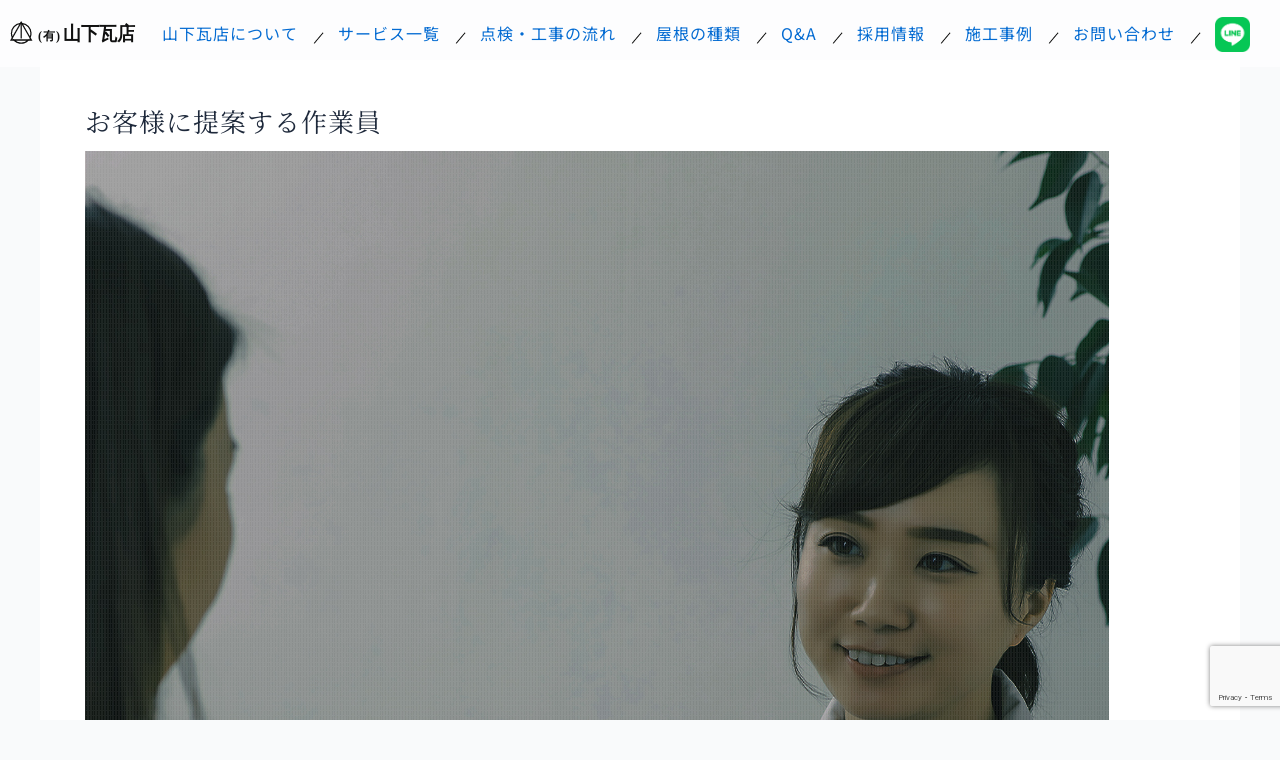

--- FILE ---
content_type: text/html; charset=utf-8
request_url: https://www.google.com/recaptcha/api2/anchor?ar=1&k=6LeiUbUpAAAAAJDaaBIUcmDhL9AlBLvPLIwCK0fQ&co=aHR0cHM6Ly95YW5lLXlhbWFzaGl0YS5jb206NDQz&hl=en&v=PoyoqOPhxBO7pBk68S4YbpHZ&size=invisible&anchor-ms=20000&execute-ms=30000&cb=c92s1uh1k5de
body_size: 48759
content:
<!DOCTYPE HTML><html dir="ltr" lang="en"><head><meta http-equiv="Content-Type" content="text/html; charset=UTF-8">
<meta http-equiv="X-UA-Compatible" content="IE=edge">
<title>reCAPTCHA</title>
<style type="text/css">
/* cyrillic-ext */
@font-face {
  font-family: 'Roboto';
  font-style: normal;
  font-weight: 400;
  font-stretch: 100%;
  src: url(//fonts.gstatic.com/s/roboto/v48/KFO7CnqEu92Fr1ME7kSn66aGLdTylUAMa3GUBHMdazTgWw.woff2) format('woff2');
  unicode-range: U+0460-052F, U+1C80-1C8A, U+20B4, U+2DE0-2DFF, U+A640-A69F, U+FE2E-FE2F;
}
/* cyrillic */
@font-face {
  font-family: 'Roboto';
  font-style: normal;
  font-weight: 400;
  font-stretch: 100%;
  src: url(//fonts.gstatic.com/s/roboto/v48/KFO7CnqEu92Fr1ME7kSn66aGLdTylUAMa3iUBHMdazTgWw.woff2) format('woff2');
  unicode-range: U+0301, U+0400-045F, U+0490-0491, U+04B0-04B1, U+2116;
}
/* greek-ext */
@font-face {
  font-family: 'Roboto';
  font-style: normal;
  font-weight: 400;
  font-stretch: 100%;
  src: url(//fonts.gstatic.com/s/roboto/v48/KFO7CnqEu92Fr1ME7kSn66aGLdTylUAMa3CUBHMdazTgWw.woff2) format('woff2');
  unicode-range: U+1F00-1FFF;
}
/* greek */
@font-face {
  font-family: 'Roboto';
  font-style: normal;
  font-weight: 400;
  font-stretch: 100%;
  src: url(//fonts.gstatic.com/s/roboto/v48/KFO7CnqEu92Fr1ME7kSn66aGLdTylUAMa3-UBHMdazTgWw.woff2) format('woff2');
  unicode-range: U+0370-0377, U+037A-037F, U+0384-038A, U+038C, U+038E-03A1, U+03A3-03FF;
}
/* math */
@font-face {
  font-family: 'Roboto';
  font-style: normal;
  font-weight: 400;
  font-stretch: 100%;
  src: url(//fonts.gstatic.com/s/roboto/v48/KFO7CnqEu92Fr1ME7kSn66aGLdTylUAMawCUBHMdazTgWw.woff2) format('woff2');
  unicode-range: U+0302-0303, U+0305, U+0307-0308, U+0310, U+0312, U+0315, U+031A, U+0326-0327, U+032C, U+032F-0330, U+0332-0333, U+0338, U+033A, U+0346, U+034D, U+0391-03A1, U+03A3-03A9, U+03B1-03C9, U+03D1, U+03D5-03D6, U+03F0-03F1, U+03F4-03F5, U+2016-2017, U+2034-2038, U+203C, U+2040, U+2043, U+2047, U+2050, U+2057, U+205F, U+2070-2071, U+2074-208E, U+2090-209C, U+20D0-20DC, U+20E1, U+20E5-20EF, U+2100-2112, U+2114-2115, U+2117-2121, U+2123-214F, U+2190, U+2192, U+2194-21AE, U+21B0-21E5, U+21F1-21F2, U+21F4-2211, U+2213-2214, U+2216-22FF, U+2308-230B, U+2310, U+2319, U+231C-2321, U+2336-237A, U+237C, U+2395, U+239B-23B7, U+23D0, U+23DC-23E1, U+2474-2475, U+25AF, U+25B3, U+25B7, U+25BD, U+25C1, U+25CA, U+25CC, U+25FB, U+266D-266F, U+27C0-27FF, U+2900-2AFF, U+2B0E-2B11, U+2B30-2B4C, U+2BFE, U+3030, U+FF5B, U+FF5D, U+1D400-1D7FF, U+1EE00-1EEFF;
}
/* symbols */
@font-face {
  font-family: 'Roboto';
  font-style: normal;
  font-weight: 400;
  font-stretch: 100%;
  src: url(//fonts.gstatic.com/s/roboto/v48/KFO7CnqEu92Fr1ME7kSn66aGLdTylUAMaxKUBHMdazTgWw.woff2) format('woff2');
  unicode-range: U+0001-000C, U+000E-001F, U+007F-009F, U+20DD-20E0, U+20E2-20E4, U+2150-218F, U+2190, U+2192, U+2194-2199, U+21AF, U+21E6-21F0, U+21F3, U+2218-2219, U+2299, U+22C4-22C6, U+2300-243F, U+2440-244A, U+2460-24FF, U+25A0-27BF, U+2800-28FF, U+2921-2922, U+2981, U+29BF, U+29EB, U+2B00-2BFF, U+4DC0-4DFF, U+FFF9-FFFB, U+10140-1018E, U+10190-1019C, U+101A0, U+101D0-101FD, U+102E0-102FB, U+10E60-10E7E, U+1D2C0-1D2D3, U+1D2E0-1D37F, U+1F000-1F0FF, U+1F100-1F1AD, U+1F1E6-1F1FF, U+1F30D-1F30F, U+1F315, U+1F31C, U+1F31E, U+1F320-1F32C, U+1F336, U+1F378, U+1F37D, U+1F382, U+1F393-1F39F, U+1F3A7-1F3A8, U+1F3AC-1F3AF, U+1F3C2, U+1F3C4-1F3C6, U+1F3CA-1F3CE, U+1F3D4-1F3E0, U+1F3ED, U+1F3F1-1F3F3, U+1F3F5-1F3F7, U+1F408, U+1F415, U+1F41F, U+1F426, U+1F43F, U+1F441-1F442, U+1F444, U+1F446-1F449, U+1F44C-1F44E, U+1F453, U+1F46A, U+1F47D, U+1F4A3, U+1F4B0, U+1F4B3, U+1F4B9, U+1F4BB, U+1F4BF, U+1F4C8-1F4CB, U+1F4D6, U+1F4DA, U+1F4DF, U+1F4E3-1F4E6, U+1F4EA-1F4ED, U+1F4F7, U+1F4F9-1F4FB, U+1F4FD-1F4FE, U+1F503, U+1F507-1F50B, U+1F50D, U+1F512-1F513, U+1F53E-1F54A, U+1F54F-1F5FA, U+1F610, U+1F650-1F67F, U+1F687, U+1F68D, U+1F691, U+1F694, U+1F698, U+1F6AD, U+1F6B2, U+1F6B9-1F6BA, U+1F6BC, U+1F6C6-1F6CF, U+1F6D3-1F6D7, U+1F6E0-1F6EA, U+1F6F0-1F6F3, U+1F6F7-1F6FC, U+1F700-1F7FF, U+1F800-1F80B, U+1F810-1F847, U+1F850-1F859, U+1F860-1F887, U+1F890-1F8AD, U+1F8B0-1F8BB, U+1F8C0-1F8C1, U+1F900-1F90B, U+1F93B, U+1F946, U+1F984, U+1F996, U+1F9E9, U+1FA00-1FA6F, U+1FA70-1FA7C, U+1FA80-1FA89, U+1FA8F-1FAC6, U+1FACE-1FADC, U+1FADF-1FAE9, U+1FAF0-1FAF8, U+1FB00-1FBFF;
}
/* vietnamese */
@font-face {
  font-family: 'Roboto';
  font-style: normal;
  font-weight: 400;
  font-stretch: 100%;
  src: url(//fonts.gstatic.com/s/roboto/v48/KFO7CnqEu92Fr1ME7kSn66aGLdTylUAMa3OUBHMdazTgWw.woff2) format('woff2');
  unicode-range: U+0102-0103, U+0110-0111, U+0128-0129, U+0168-0169, U+01A0-01A1, U+01AF-01B0, U+0300-0301, U+0303-0304, U+0308-0309, U+0323, U+0329, U+1EA0-1EF9, U+20AB;
}
/* latin-ext */
@font-face {
  font-family: 'Roboto';
  font-style: normal;
  font-weight: 400;
  font-stretch: 100%;
  src: url(//fonts.gstatic.com/s/roboto/v48/KFO7CnqEu92Fr1ME7kSn66aGLdTylUAMa3KUBHMdazTgWw.woff2) format('woff2');
  unicode-range: U+0100-02BA, U+02BD-02C5, U+02C7-02CC, U+02CE-02D7, U+02DD-02FF, U+0304, U+0308, U+0329, U+1D00-1DBF, U+1E00-1E9F, U+1EF2-1EFF, U+2020, U+20A0-20AB, U+20AD-20C0, U+2113, U+2C60-2C7F, U+A720-A7FF;
}
/* latin */
@font-face {
  font-family: 'Roboto';
  font-style: normal;
  font-weight: 400;
  font-stretch: 100%;
  src: url(//fonts.gstatic.com/s/roboto/v48/KFO7CnqEu92Fr1ME7kSn66aGLdTylUAMa3yUBHMdazQ.woff2) format('woff2');
  unicode-range: U+0000-00FF, U+0131, U+0152-0153, U+02BB-02BC, U+02C6, U+02DA, U+02DC, U+0304, U+0308, U+0329, U+2000-206F, U+20AC, U+2122, U+2191, U+2193, U+2212, U+2215, U+FEFF, U+FFFD;
}
/* cyrillic-ext */
@font-face {
  font-family: 'Roboto';
  font-style: normal;
  font-weight: 500;
  font-stretch: 100%;
  src: url(//fonts.gstatic.com/s/roboto/v48/KFO7CnqEu92Fr1ME7kSn66aGLdTylUAMa3GUBHMdazTgWw.woff2) format('woff2');
  unicode-range: U+0460-052F, U+1C80-1C8A, U+20B4, U+2DE0-2DFF, U+A640-A69F, U+FE2E-FE2F;
}
/* cyrillic */
@font-face {
  font-family: 'Roboto';
  font-style: normal;
  font-weight: 500;
  font-stretch: 100%;
  src: url(//fonts.gstatic.com/s/roboto/v48/KFO7CnqEu92Fr1ME7kSn66aGLdTylUAMa3iUBHMdazTgWw.woff2) format('woff2');
  unicode-range: U+0301, U+0400-045F, U+0490-0491, U+04B0-04B1, U+2116;
}
/* greek-ext */
@font-face {
  font-family: 'Roboto';
  font-style: normal;
  font-weight: 500;
  font-stretch: 100%;
  src: url(//fonts.gstatic.com/s/roboto/v48/KFO7CnqEu92Fr1ME7kSn66aGLdTylUAMa3CUBHMdazTgWw.woff2) format('woff2');
  unicode-range: U+1F00-1FFF;
}
/* greek */
@font-face {
  font-family: 'Roboto';
  font-style: normal;
  font-weight: 500;
  font-stretch: 100%;
  src: url(//fonts.gstatic.com/s/roboto/v48/KFO7CnqEu92Fr1ME7kSn66aGLdTylUAMa3-UBHMdazTgWw.woff2) format('woff2');
  unicode-range: U+0370-0377, U+037A-037F, U+0384-038A, U+038C, U+038E-03A1, U+03A3-03FF;
}
/* math */
@font-face {
  font-family: 'Roboto';
  font-style: normal;
  font-weight: 500;
  font-stretch: 100%;
  src: url(//fonts.gstatic.com/s/roboto/v48/KFO7CnqEu92Fr1ME7kSn66aGLdTylUAMawCUBHMdazTgWw.woff2) format('woff2');
  unicode-range: U+0302-0303, U+0305, U+0307-0308, U+0310, U+0312, U+0315, U+031A, U+0326-0327, U+032C, U+032F-0330, U+0332-0333, U+0338, U+033A, U+0346, U+034D, U+0391-03A1, U+03A3-03A9, U+03B1-03C9, U+03D1, U+03D5-03D6, U+03F0-03F1, U+03F4-03F5, U+2016-2017, U+2034-2038, U+203C, U+2040, U+2043, U+2047, U+2050, U+2057, U+205F, U+2070-2071, U+2074-208E, U+2090-209C, U+20D0-20DC, U+20E1, U+20E5-20EF, U+2100-2112, U+2114-2115, U+2117-2121, U+2123-214F, U+2190, U+2192, U+2194-21AE, U+21B0-21E5, U+21F1-21F2, U+21F4-2211, U+2213-2214, U+2216-22FF, U+2308-230B, U+2310, U+2319, U+231C-2321, U+2336-237A, U+237C, U+2395, U+239B-23B7, U+23D0, U+23DC-23E1, U+2474-2475, U+25AF, U+25B3, U+25B7, U+25BD, U+25C1, U+25CA, U+25CC, U+25FB, U+266D-266F, U+27C0-27FF, U+2900-2AFF, U+2B0E-2B11, U+2B30-2B4C, U+2BFE, U+3030, U+FF5B, U+FF5D, U+1D400-1D7FF, U+1EE00-1EEFF;
}
/* symbols */
@font-face {
  font-family: 'Roboto';
  font-style: normal;
  font-weight: 500;
  font-stretch: 100%;
  src: url(//fonts.gstatic.com/s/roboto/v48/KFO7CnqEu92Fr1ME7kSn66aGLdTylUAMaxKUBHMdazTgWw.woff2) format('woff2');
  unicode-range: U+0001-000C, U+000E-001F, U+007F-009F, U+20DD-20E0, U+20E2-20E4, U+2150-218F, U+2190, U+2192, U+2194-2199, U+21AF, U+21E6-21F0, U+21F3, U+2218-2219, U+2299, U+22C4-22C6, U+2300-243F, U+2440-244A, U+2460-24FF, U+25A0-27BF, U+2800-28FF, U+2921-2922, U+2981, U+29BF, U+29EB, U+2B00-2BFF, U+4DC0-4DFF, U+FFF9-FFFB, U+10140-1018E, U+10190-1019C, U+101A0, U+101D0-101FD, U+102E0-102FB, U+10E60-10E7E, U+1D2C0-1D2D3, U+1D2E0-1D37F, U+1F000-1F0FF, U+1F100-1F1AD, U+1F1E6-1F1FF, U+1F30D-1F30F, U+1F315, U+1F31C, U+1F31E, U+1F320-1F32C, U+1F336, U+1F378, U+1F37D, U+1F382, U+1F393-1F39F, U+1F3A7-1F3A8, U+1F3AC-1F3AF, U+1F3C2, U+1F3C4-1F3C6, U+1F3CA-1F3CE, U+1F3D4-1F3E0, U+1F3ED, U+1F3F1-1F3F3, U+1F3F5-1F3F7, U+1F408, U+1F415, U+1F41F, U+1F426, U+1F43F, U+1F441-1F442, U+1F444, U+1F446-1F449, U+1F44C-1F44E, U+1F453, U+1F46A, U+1F47D, U+1F4A3, U+1F4B0, U+1F4B3, U+1F4B9, U+1F4BB, U+1F4BF, U+1F4C8-1F4CB, U+1F4D6, U+1F4DA, U+1F4DF, U+1F4E3-1F4E6, U+1F4EA-1F4ED, U+1F4F7, U+1F4F9-1F4FB, U+1F4FD-1F4FE, U+1F503, U+1F507-1F50B, U+1F50D, U+1F512-1F513, U+1F53E-1F54A, U+1F54F-1F5FA, U+1F610, U+1F650-1F67F, U+1F687, U+1F68D, U+1F691, U+1F694, U+1F698, U+1F6AD, U+1F6B2, U+1F6B9-1F6BA, U+1F6BC, U+1F6C6-1F6CF, U+1F6D3-1F6D7, U+1F6E0-1F6EA, U+1F6F0-1F6F3, U+1F6F7-1F6FC, U+1F700-1F7FF, U+1F800-1F80B, U+1F810-1F847, U+1F850-1F859, U+1F860-1F887, U+1F890-1F8AD, U+1F8B0-1F8BB, U+1F8C0-1F8C1, U+1F900-1F90B, U+1F93B, U+1F946, U+1F984, U+1F996, U+1F9E9, U+1FA00-1FA6F, U+1FA70-1FA7C, U+1FA80-1FA89, U+1FA8F-1FAC6, U+1FACE-1FADC, U+1FADF-1FAE9, U+1FAF0-1FAF8, U+1FB00-1FBFF;
}
/* vietnamese */
@font-face {
  font-family: 'Roboto';
  font-style: normal;
  font-weight: 500;
  font-stretch: 100%;
  src: url(//fonts.gstatic.com/s/roboto/v48/KFO7CnqEu92Fr1ME7kSn66aGLdTylUAMa3OUBHMdazTgWw.woff2) format('woff2');
  unicode-range: U+0102-0103, U+0110-0111, U+0128-0129, U+0168-0169, U+01A0-01A1, U+01AF-01B0, U+0300-0301, U+0303-0304, U+0308-0309, U+0323, U+0329, U+1EA0-1EF9, U+20AB;
}
/* latin-ext */
@font-face {
  font-family: 'Roboto';
  font-style: normal;
  font-weight: 500;
  font-stretch: 100%;
  src: url(//fonts.gstatic.com/s/roboto/v48/KFO7CnqEu92Fr1ME7kSn66aGLdTylUAMa3KUBHMdazTgWw.woff2) format('woff2');
  unicode-range: U+0100-02BA, U+02BD-02C5, U+02C7-02CC, U+02CE-02D7, U+02DD-02FF, U+0304, U+0308, U+0329, U+1D00-1DBF, U+1E00-1E9F, U+1EF2-1EFF, U+2020, U+20A0-20AB, U+20AD-20C0, U+2113, U+2C60-2C7F, U+A720-A7FF;
}
/* latin */
@font-face {
  font-family: 'Roboto';
  font-style: normal;
  font-weight: 500;
  font-stretch: 100%;
  src: url(//fonts.gstatic.com/s/roboto/v48/KFO7CnqEu92Fr1ME7kSn66aGLdTylUAMa3yUBHMdazQ.woff2) format('woff2');
  unicode-range: U+0000-00FF, U+0131, U+0152-0153, U+02BB-02BC, U+02C6, U+02DA, U+02DC, U+0304, U+0308, U+0329, U+2000-206F, U+20AC, U+2122, U+2191, U+2193, U+2212, U+2215, U+FEFF, U+FFFD;
}
/* cyrillic-ext */
@font-face {
  font-family: 'Roboto';
  font-style: normal;
  font-weight: 900;
  font-stretch: 100%;
  src: url(//fonts.gstatic.com/s/roboto/v48/KFO7CnqEu92Fr1ME7kSn66aGLdTylUAMa3GUBHMdazTgWw.woff2) format('woff2');
  unicode-range: U+0460-052F, U+1C80-1C8A, U+20B4, U+2DE0-2DFF, U+A640-A69F, U+FE2E-FE2F;
}
/* cyrillic */
@font-face {
  font-family: 'Roboto';
  font-style: normal;
  font-weight: 900;
  font-stretch: 100%;
  src: url(//fonts.gstatic.com/s/roboto/v48/KFO7CnqEu92Fr1ME7kSn66aGLdTylUAMa3iUBHMdazTgWw.woff2) format('woff2');
  unicode-range: U+0301, U+0400-045F, U+0490-0491, U+04B0-04B1, U+2116;
}
/* greek-ext */
@font-face {
  font-family: 'Roboto';
  font-style: normal;
  font-weight: 900;
  font-stretch: 100%;
  src: url(//fonts.gstatic.com/s/roboto/v48/KFO7CnqEu92Fr1ME7kSn66aGLdTylUAMa3CUBHMdazTgWw.woff2) format('woff2');
  unicode-range: U+1F00-1FFF;
}
/* greek */
@font-face {
  font-family: 'Roboto';
  font-style: normal;
  font-weight: 900;
  font-stretch: 100%;
  src: url(//fonts.gstatic.com/s/roboto/v48/KFO7CnqEu92Fr1ME7kSn66aGLdTylUAMa3-UBHMdazTgWw.woff2) format('woff2');
  unicode-range: U+0370-0377, U+037A-037F, U+0384-038A, U+038C, U+038E-03A1, U+03A3-03FF;
}
/* math */
@font-face {
  font-family: 'Roboto';
  font-style: normal;
  font-weight: 900;
  font-stretch: 100%;
  src: url(//fonts.gstatic.com/s/roboto/v48/KFO7CnqEu92Fr1ME7kSn66aGLdTylUAMawCUBHMdazTgWw.woff2) format('woff2');
  unicode-range: U+0302-0303, U+0305, U+0307-0308, U+0310, U+0312, U+0315, U+031A, U+0326-0327, U+032C, U+032F-0330, U+0332-0333, U+0338, U+033A, U+0346, U+034D, U+0391-03A1, U+03A3-03A9, U+03B1-03C9, U+03D1, U+03D5-03D6, U+03F0-03F1, U+03F4-03F5, U+2016-2017, U+2034-2038, U+203C, U+2040, U+2043, U+2047, U+2050, U+2057, U+205F, U+2070-2071, U+2074-208E, U+2090-209C, U+20D0-20DC, U+20E1, U+20E5-20EF, U+2100-2112, U+2114-2115, U+2117-2121, U+2123-214F, U+2190, U+2192, U+2194-21AE, U+21B0-21E5, U+21F1-21F2, U+21F4-2211, U+2213-2214, U+2216-22FF, U+2308-230B, U+2310, U+2319, U+231C-2321, U+2336-237A, U+237C, U+2395, U+239B-23B7, U+23D0, U+23DC-23E1, U+2474-2475, U+25AF, U+25B3, U+25B7, U+25BD, U+25C1, U+25CA, U+25CC, U+25FB, U+266D-266F, U+27C0-27FF, U+2900-2AFF, U+2B0E-2B11, U+2B30-2B4C, U+2BFE, U+3030, U+FF5B, U+FF5D, U+1D400-1D7FF, U+1EE00-1EEFF;
}
/* symbols */
@font-face {
  font-family: 'Roboto';
  font-style: normal;
  font-weight: 900;
  font-stretch: 100%;
  src: url(//fonts.gstatic.com/s/roboto/v48/KFO7CnqEu92Fr1ME7kSn66aGLdTylUAMaxKUBHMdazTgWw.woff2) format('woff2');
  unicode-range: U+0001-000C, U+000E-001F, U+007F-009F, U+20DD-20E0, U+20E2-20E4, U+2150-218F, U+2190, U+2192, U+2194-2199, U+21AF, U+21E6-21F0, U+21F3, U+2218-2219, U+2299, U+22C4-22C6, U+2300-243F, U+2440-244A, U+2460-24FF, U+25A0-27BF, U+2800-28FF, U+2921-2922, U+2981, U+29BF, U+29EB, U+2B00-2BFF, U+4DC0-4DFF, U+FFF9-FFFB, U+10140-1018E, U+10190-1019C, U+101A0, U+101D0-101FD, U+102E0-102FB, U+10E60-10E7E, U+1D2C0-1D2D3, U+1D2E0-1D37F, U+1F000-1F0FF, U+1F100-1F1AD, U+1F1E6-1F1FF, U+1F30D-1F30F, U+1F315, U+1F31C, U+1F31E, U+1F320-1F32C, U+1F336, U+1F378, U+1F37D, U+1F382, U+1F393-1F39F, U+1F3A7-1F3A8, U+1F3AC-1F3AF, U+1F3C2, U+1F3C4-1F3C6, U+1F3CA-1F3CE, U+1F3D4-1F3E0, U+1F3ED, U+1F3F1-1F3F3, U+1F3F5-1F3F7, U+1F408, U+1F415, U+1F41F, U+1F426, U+1F43F, U+1F441-1F442, U+1F444, U+1F446-1F449, U+1F44C-1F44E, U+1F453, U+1F46A, U+1F47D, U+1F4A3, U+1F4B0, U+1F4B3, U+1F4B9, U+1F4BB, U+1F4BF, U+1F4C8-1F4CB, U+1F4D6, U+1F4DA, U+1F4DF, U+1F4E3-1F4E6, U+1F4EA-1F4ED, U+1F4F7, U+1F4F9-1F4FB, U+1F4FD-1F4FE, U+1F503, U+1F507-1F50B, U+1F50D, U+1F512-1F513, U+1F53E-1F54A, U+1F54F-1F5FA, U+1F610, U+1F650-1F67F, U+1F687, U+1F68D, U+1F691, U+1F694, U+1F698, U+1F6AD, U+1F6B2, U+1F6B9-1F6BA, U+1F6BC, U+1F6C6-1F6CF, U+1F6D3-1F6D7, U+1F6E0-1F6EA, U+1F6F0-1F6F3, U+1F6F7-1F6FC, U+1F700-1F7FF, U+1F800-1F80B, U+1F810-1F847, U+1F850-1F859, U+1F860-1F887, U+1F890-1F8AD, U+1F8B0-1F8BB, U+1F8C0-1F8C1, U+1F900-1F90B, U+1F93B, U+1F946, U+1F984, U+1F996, U+1F9E9, U+1FA00-1FA6F, U+1FA70-1FA7C, U+1FA80-1FA89, U+1FA8F-1FAC6, U+1FACE-1FADC, U+1FADF-1FAE9, U+1FAF0-1FAF8, U+1FB00-1FBFF;
}
/* vietnamese */
@font-face {
  font-family: 'Roboto';
  font-style: normal;
  font-weight: 900;
  font-stretch: 100%;
  src: url(//fonts.gstatic.com/s/roboto/v48/KFO7CnqEu92Fr1ME7kSn66aGLdTylUAMa3OUBHMdazTgWw.woff2) format('woff2');
  unicode-range: U+0102-0103, U+0110-0111, U+0128-0129, U+0168-0169, U+01A0-01A1, U+01AF-01B0, U+0300-0301, U+0303-0304, U+0308-0309, U+0323, U+0329, U+1EA0-1EF9, U+20AB;
}
/* latin-ext */
@font-face {
  font-family: 'Roboto';
  font-style: normal;
  font-weight: 900;
  font-stretch: 100%;
  src: url(//fonts.gstatic.com/s/roboto/v48/KFO7CnqEu92Fr1ME7kSn66aGLdTylUAMa3KUBHMdazTgWw.woff2) format('woff2');
  unicode-range: U+0100-02BA, U+02BD-02C5, U+02C7-02CC, U+02CE-02D7, U+02DD-02FF, U+0304, U+0308, U+0329, U+1D00-1DBF, U+1E00-1E9F, U+1EF2-1EFF, U+2020, U+20A0-20AB, U+20AD-20C0, U+2113, U+2C60-2C7F, U+A720-A7FF;
}
/* latin */
@font-face {
  font-family: 'Roboto';
  font-style: normal;
  font-weight: 900;
  font-stretch: 100%;
  src: url(//fonts.gstatic.com/s/roboto/v48/KFO7CnqEu92Fr1ME7kSn66aGLdTylUAMa3yUBHMdazQ.woff2) format('woff2');
  unicode-range: U+0000-00FF, U+0131, U+0152-0153, U+02BB-02BC, U+02C6, U+02DA, U+02DC, U+0304, U+0308, U+0329, U+2000-206F, U+20AC, U+2122, U+2191, U+2193, U+2212, U+2215, U+FEFF, U+FFFD;
}

</style>
<link rel="stylesheet" type="text/css" href="https://www.gstatic.com/recaptcha/releases/PoyoqOPhxBO7pBk68S4YbpHZ/styles__ltr.css">
<script nonce="n-fPO8s2FWvzWqN2ykzmew" type="text/javascript">window['__recaptcha_api'] = 'https://www.google.com/recaptcha/api2/';</script>
<script type="text/javascript" src="https://www.gstatic.com/recaptcha/releases/PoyoqOPhxBO7pBk68S4YbpHZ/recaptcha__en.js" nonce="n-fPO8s2FWvzWqN2ykzmew">
      
    </script></head>
<body><div id="rc-anchor-alert" class="rc-anchor-alert"></div>
<input type="hidden" id="recaptcha-token" value="[base64]">
<script type="text/javascript" nonce="n-fPO8s2FWvzWqN2ykzmew">
      recaptcha.anchor.Main.init("[\x22ainput\x22,[\x22bgdata\x22,\x22\x22,\[base64]/[base64]/MjU1Ong/[base64]/[base64]/[base64]/[base64]/[base64]/[base64]/[base64]/[base64]/[base64]/[base64]/[base64]/[base64]/[base64]/[base64]/[base64]\\u003d\x22,\[base64]\x22,\x22w4tzV8ODRV/CnMKoYmtZM8OWEnLDrcOyZyLCh8K2w7HDlcOzMcKxLMKLXXV4FAzDl8K1Nj3CkMKBw6/Ci8OcQS7Cgy0LBcKtF1zCt8O7w7wwIcKZw4R8A8K5MsKsw7jDi8K+wrDCosOFw6xIYMKgwpQiJRQKwoTCpMOpBAxNSid3woULwqpyccKqasKmw59GI8KEwqMAw5JlwobCs1gYw7Vtw7kLMVIFwrLCoHp2VMOxw59Ew5obw59pd8OXw7HDisKxw5ABQ8O1I2/DsjfDo8OUwpbDtl/CgWPDl8KDw6HCrzXDqhLDihvDosK6wobCi8ONKsKnw6cvAsOKfsKwJcO0O8Kew7Esw7oRw6nDsMKqwpBQBcKww6jDsytwb8KBw7l6woclw517w7xiTsKTBsOJLcOtITcedhVxQj7DvgzDncKZBsOwwr1MYyA7P8OXwonDrirDl2BfGsKow4zCjcODw5bDgMK/NMOsw5/DvTnCtMOfwrjDvmYFDsOawoRMwogjwq1xwqsNwrpLwoNsC3xZBMKAS8Kmw7FCQ8KdwrnDuMK9w7vDpMK3OMKwOhTDg8KMQydlBcOmcgPDrcK5bMO3HhpwLMOiGXU0wrrDuzcDRMK9w7AMw6zCgsKBwpjCi8Kuw4vCgg/CmVXCs8K3OyYqRTAswprCrVDDm3HCkzPCoMKLw5gEwooHw6ROUlZqbBDCvmA1wqMAw4ZMw5fDuwHDgyDDjMKIDFtsw67DpMOIw5/[base64]/[base64]/DssKawqAkb0UDw50kwqkNe8OZF8OJwrTCkS7CkWvCocKRVCpJX8KxwqTCgMO4wqDDq8KJJCwUTCrDlSfDocKXXX88V8Kxd8Oew7bDmsOePMK0w7YHRcK4wr1LHcOZw6fDhyVSw4/DvsK+d8Ohw7EJwrRkw5nCkcO1V8Kdwqp6w43DvMOoCU/DgHdyw4TCm8O8RD/CkhvCnMKeSsOLGBTDjsKAacOBDjcAwrA0GcK3a3cYwpcPezMDw5k9wrZzJMKwLcOIw5ttbHnDj3HClyIzw6fDgcK7woVlUcKqwoTDhirDiyXCuGhVLMKjw5LCoRnCqcKwdMKsYsKUw78Rwo1jAT96HF3DlsONJCvCnMO8wq/[base64]/CtkYJSHfDj17Cu8KWK8O/CsK3wobCocOzw4dZGsO6wrBqanHDoMKKFivCuhB2DUbDpcO2w7HDhsOrwqdiwpzCuMKtw6hdw6BDw7Ybw6jCgi19w5MEwqdew5s1WcKfTsKXZsKSw54WGMKmwqRhXcOpw5g/wrVlwrE2w53CnsOiG8Oow5zCuRYawrBPw58HYCdQw53DssKowpXDvwHCncOfA8K6w5oWJcOxwrBkUUDCp8OEwprCijLCnMK6GsKbw5LDsU3CscK1wr4Tw4TDkSNSUBItVcOwwrMHwqbCrsK/ZsOQwovCucKOw6HCmcKWMygFY8OPEMK5Lg0EBhzCnwtrw4ARE1DCgMKDLcOWCMKOwoMdwqDCty1fw5vDk8K9ZcOhITHDtcKjwp93cgvCsMK/SGh1wogDasKFw5Mzw5XCjz3Ch1fDmTvDisK1D8K9wpPCsxXDgMKAw6/Dugt4asKoIsKMwprCgk/DmcO4b8Kxw7fDk8KeMnxwwp7CrFfDtxjDmjJjGcOdf3E3GcOlw5jCqMKceRvCvxrDmXfCjsOhw6dnwp8BfsOcwqrDj8O0w78/wpwwXsODAmY7wqJpbxvCn8OSTMK+w5LCvW4QBT/DggXDisK6w7zCpMOvwoXDqjZkw7DDhEXChcOMw5cKw7fCoxoXCcOFTcOvw6/CusO9clHCqmsKw4zCv8KawoFjw67DtCrDp8KOVwELDCQkThkXdcKaw7rCn3FaTMO/[base64]/CnhrChcOHOncQOgPDtG/ClgtRwqxTacOjNnNTVcOewo/DnH5iwqhAwqnCvipqw4LDn0M5RQfCvcO5woweXcOww73CqcOrwp5qAVnDgmAVMFINK8OtB1V0ZUXCssOLQBVmQHltw6PCj8OawqvCn8K0VFMYBMKOwroZwrQww6/DrsKIEj3DkBl+fcOCRTDCkcKfehjDv8OKP8KDw6Zewr7DtRLDun/DhwHCkF3Cq1vCuMKYNxkqw68kw6hCIsK+ccKCFQh4Gi7CqRHDjz/DjlfDv0rClsO0wpcVwoDDvcKrHlPCvzLCsMKePAjCn17Cq8K1w7McS8KUMBZkw5XCnk3CihnDhcKBe8OjwoPDuCIwbFLCtA3CnFTCoCIyehjDn8OKw5oLw6LDjsKeUTHDoh9wNE7DiMKywpDDgkzDv8KfPRfDkMOAJE1Jw5duw6/DscK0QW7CosKtFy0fecKOLhHDkjnDucOyHU3DqzY4LcK2wqbCoMKUd8OLw7nCmC1hwpZKwr9HAwXCu8K6HcKVwr91GGZKMSlOO8KACwBFDyrDlQ8KF01+w5fDrxXCocK5w7TDssOnw407Dh7CpMK/w6czajzDuMOdcVNew5ECXE5dKMKzw7TDlMKMw7low5AoXwzCl0V6NsKpw4F5XcKIw5QdwqRxScKcwowtEUUYwqZjTsKBw61hw5XCiMK5OBTCusKtWz81wr5hw7tRXD3DrsOsM13DklgXChEBeRNJwq9/GSHDqjDCqsKKI3Q0E8KvHcORwr1bflXDvn3CiiFsw7UqE3TDm8OkwrLDmB7DrcO7fsOmw6ADFSRUOgjDqR9SwrXDhsOXGTXDmMKYKQdGZsONw6bDocKsw7fCtibCrMOBGmDChsK5w6I3wq/CnwrDj8OrBcOcw6AyC240wovCtlJuTwLDkiwCVFo2w64Fw6fDscO2w6osNBI4DxsPwrzDoBnCgko3O8KRKTbDocOdbgbDigjDssK+YClmXcKgw6LDgkgfw6nCm8O1XMOWw7zDscOAw4dZw6TDicKTWj/Cnm4BwqjDnsOpwpA+b17ClMOSYcOGwq4DD8Okw53DrcOkw6zCp8KHMsOCwpzDosKjVw4/bABWGE1MwqklZTVHLyYiLsKUE8OMGX/DjcOOJBwQw7fDhDnClMKyA8KHIcO9wrjCkU8qSwhsw7xTXMKmw6oBJcOzwobDih7CqCVHwqrDtnl3w4lEEHhMw4bCk8OMC0XDlMOYJMOdfsOsVsOGw4fDkl/DssKMWMOTEHnCthLCpMO3wrvCmT9oVMO1wot2OENGfE3Cu3U/dcKYw61WwoUDTE/[base64]/DmW3Dth4Jwr4vw7zCn0ldw5zCr0NONXDDvzAsR2PDjjMZw6bCucOxGMO9wpjClcKIIsKXG8KMw6FIw7BowrDCgiHCrQVPwrHCkQpDwofCvy7Di8OFPsOzf2hdGsOoAAYHwqnCkMO/w49/f8KAdmzCtj3DsDvCsMKIEy54csO7w6vCognCu8Ojwo3DvGZrej/[base64]/[base64]/CsCN1w7wSw4Icw7oEwoVOdsKXF3p6woVMwqgJDwXCqsOHwqnCj0kpwqBMYsOcw6rDoMKLej5tw47Chm/Cog/[base64]/w5PCljRgdMK3U8Oow7BQwq55bwgywqvCkTHDlMKLHzc6QCFdf0vCqsK6UyDDvBvCv2kEWsO+w63CjcKFBjpAw60zwovDs2tgVXvDrR8DwqUmw648MmcHG8OIwrjCucKvwpVXw6rDi8KvdX/[base64]/Dm8OzdsKkw4t9w5FwAMKgw50uwoTDrTUAWwgSw7NawrhQVABRYcOSwpzCq8KNw5rChTLDqxEiIMKHaMKBa8Kvw7zDm8KBVxDCoHQRNmjCocOWFcKtfGRUaMKvLVfDlsKAPMK/[base64]/[base64]/CucKYwonCmwliw6fCjMKyR8K8UsKVf8KhJHLCpHLDisOqJ8OLEBIBwpwlwpjCpFXDsk8JA8KqPDrCjwMZwphoPRzDpCnCiw/[base64]/[base64]/Cv0nDn8OxWn/Cn8KZw4zDjzTDj1bCh8OgwqVHOMOXfMOsw5vCjQrDgRgjwqPDkcKIU8ORw7/DucO5w5hhA8OUwpDDucKRGsKWwosNYsKOTlzDhcK0w6fCswEww4PCssKlaE3DkHvDncKTwphZw5wnbcOSw6pIIcOQSBTCmsKRRBTCtzXDhjNKYsOmc0fDgXDCpjDDj1fCh3jCq04NTcKDYMKxwq/DoMKTwqfDrATDnk/CjELCssK9w5hHHBjDtCHCkh7DtcKUEMOGwrZ/wqcoTcK/Q252w6N1UUcLwozCh8O6HMKSISTDnkbCrMOmwoXClRNgwpfDhXXDsVh3GxbDqlAjfxLCrMOoFMODw7Iaw4IGwq4qRQh0CUXCgcKsw63CkiZ3w6nCsyHDtTzDk8KEw5MyB2F/XsK8w4nDscKrTMOnw5Rhw647w6JPQcK1wqlCw4pFwodsLMOwPzxZUMKow4QfwoTDk8O3w6Ulw4jDlVPDnwTCoMOlOlNZXsOfV8K8GHEyw6Uqwr5zw7Rsw611w6TDqDHDqMOMOMKjwopBw4/CmcKgfcKVw5DDow15QDfDhynCmMKaAsK2CsOLODJSw4ofw4rDv3MDwrrDnkZKT8OYdmjCq8Odd8OQYF9ZF8OEw6lBw5QVw4bDtgfDtShgw7wXbEnCjsO9w53DnMKswoNqTSocw4JfwpPDosOJw5AOwoUGwqXCnGg5w7Rsw71Sw7ENw4hcw4DCvcK+PkrCsn9/wp5Ncw4TworCmcOrGMKTcEbDqsOWJcKawrnDvcKUNsK4w6HCqsOVwp09w7MWMsKgw64xwplbBg90dHZWL8KPZwfDlMKSasOuR8K/w7NNw49ST1I1fMKMwpXDiSBYPsKIwqbDsMKewofDm3wrwqnChxVGwrw5woUHw5HDoMO0wpUydMKpJnMSVEXCqCBzw5R/J1xiw5nCk8KWwo3Ct30gw4rDl8OhAxzCsMKkw5XDp8ObwqnCkzDDnsOPU8KpMcK/wpDCjsKQw7zCmcKxw7XDnsKNwpNnMRZNwoPCkhvCnXtFNMKHWsKcw4fCnMO4w7Nvwr7DgsOYwoQNdhMQFyx/w6IRw6bCgMKbecKvHxDCisKqwr7DnMOJAMOqWsOmPMKIdMKsSiDDkj/CpyHDvlDCksOZEg7DpnbDlMKFw61zwovDiyN1wq3CqsOzPcKZald2D3EXw6A4VsKpwq3CkUgZNcOUw4Jyw6B/[base64]/ClMKpBAcHw4t4DDRWw4IrTF7CrB/DqzAoNMOXBcKJw4XDt37DncO5w7vDsV7DiVHDvEvCu8K2w45Lw6wBGk8QI8K3wqzCvzLCgcOYwq7CgQN6NWNmTTzDpk1dw5bDrwpvwp5tMmfChsKtw5bDlMOBSD/ChALCmcOPNsOVO3kIwpjDqcOMwqTCn3J0LcO/K8OCwr3CkXfCuBHDrGnCox7Cuy90IMKINWNUEiQQwqRpVcOSw4EnasK9Qz09Uk7DkxvDjsKSEhjCviQbO8K5CXTDtMKHDUnDssKTbcO9NSAOw4vDpsOgVS/CoMO4V3jDjG0XwrZnwoQ0wrEqwoAvwpEGIVjDvXDCosOrPiRSHBvCp8KqwpkoLkHCmcK0bg/ClRzDncK2A8KWPsOuKMOXw7IOwo/DumDCqjTDhRktw57Ct8K/FyBsw4RsQsOoVsOkw5BaM8OPAW5lQVVDwqUyNynCjQzCnMOCcQnDg8OewofCgsKqBT0EwojCmMOQw4/CkWjCvRsiSxxOHMKBKcO/B8OOXMK1w4QfwqHCiMOsLMK9WC7Dki4jwpU2ScKtwqPDvMKVwqwLwpxcLSrCtmPCiS/DrXDCvAZPwo4BBDk1bVZlw5BLR8KMwo/DsnrCusOwBUnDhi/[base64]/[base64]/ComDCr8OhwrRhwo94w5UFUMK+NsOWSMOJfSfCm8KSw7XDiwTDq8O5w5t3wpPCsFrDv8ONwofDt8Oww5nCnMOgacONMcOXcRkaw4ccwodsC3HClQ3Ct2/CucOEw5U8Z8OWeWENw54eXsKUQwI6w6PCocKuw4bChcKew7sBRMO7wpHDvgXDqMO/YcOwdRXCpsOJNRTClsKFwqNww4/CiMKVwrIpLiLCt8K3TnsUw5vCkRBkw7TDkVp5YG0+w60Iw696csO4X0fDnVDDhsOgwpDCrQFTw6XDtsKWwoLCksOndMOjeUjCj8OQwrjCgsOFwpxkwrzCgXQaXhJ1w6bDhMOhO1g5S8K8w4BpK17CosK1TR3DrmYUwqdqwq47w4dhPVRtw4PDi8OjEx/DpEsowrrCvRJ7DsK8w6TCmsKBw5t+woFSdcOPJFvCvSHDhlEETcKYwo8JwpzChCdjw6hdE8Krw6HCuMKjCz3DkUFZwpHCv35vwrJiXFnDpz7CuMKNw5fDg1zCqxjDsCdmX8KHwpLCkcK9w7fCuSA/w6bDu8OTaAXDi8O7w6bCnMOdVRUAwqnClQ0GYVQJwoLDhsOewpDCgUdIIinDmBjDiMKuCsKNByAhw4jDr8O/KsKKwoxfw5hIw5/CqmDCm08cNQDDscKMWcKaw4Esw7fDkGTCmXsrw43CvlDCq8OPAH4WBypmOV/CiVF2wq/[base64]/Dpid/DcKrFsOJB3fDgcKvXlFMwoMeXcOSAUvCpHR0wqYNwqAcwqdjbl/Cmw3Ci3LDiyTDu2jDkcOGPCZtKDg9wqDDk2E0w6TClcOCw4UKwp/DisODeWNcw6AzwrNdccOSFFzDkh7DrcO7fU8TLk/[base64]/YsOyLMKZwoDDsVAAw7XClMK2wqNvw7cbd8OFwrzCgg7CpcK1worDlMOdVMKNDTLCnAbDnR/DscOfw4LCj8Ozw4lgwp0cw4rDpXbClsO4woXChXDDhsO/Lkgtw4QNw6ZWCsKEwoIiIcKMwrXDlgLDqlXDtSY5w6FiwqvDszfDusOSQsOUwqfDiMKQwq8TaxLDgC1Mw51NwpJZwqd1w6poBcKfFgDCr8O4w4bCqcK4bm1Nwp91bTVUw6nDq2bCulZrR8OZLH/DuWnDp8KHwo/DkSoHw4DCvcKrw6oqfcKRw7nDnQ7DrF7DgDgQwrvDr0vDv00LHsK6CMOowpPDpzjCnWfDvcKiw7wHw5pgLMOAw7Agw6YtSMKcwokeLsOHCVZJPcKlXcOfel0cw6VKw6XCusOOwrI4wrzCuBTCthtmdE/Ckz/Cg8KQw5NQwr3DgSbCqjsfwrfCm8KDwrPCrgwTw5HCuXTCrcOnZ8KEwqrCnsKAwr3DjhFowoZew47CmMOcJsObwpLCjRxvECBYFcOrw7xAGyExwqxaZcK3w7TCsMONNSDDv8OmaMK/c8KbPUsCwoPCi8KoKX/Cj8K7cXHCusOsPMKkwrQ+OwvClMKMw5XDm8Owe8KZw5k0w6ghHiUYGXRrw6rDuMOXU3YZPMOVw5HChcOnwqtrwpvDpHNQJ8KQw7JcMBbClMKCw7vCgVPDsB/DpcKkw5FXQj8pwpYBw6nDkMKQw693wqrClC4XwprCrcOQBH0qwqNpw4New7EwwolyGsKrw5E5BjUHM3DCnXBAJ2UuwrLCpmF8VRzDgS7CuMO4WcOWFWbCimRrBMKfwrDCqAJNw6/DiXLCoMOtQMKdF30tBcKLwroKw5wEa8O3fcOvPi/CrMK0SWwwwoXCmGANLMOzw57CvsO+w4LDhsKRw7JKw74Sw6Rfw7w0w5PCuF1ywopdM0LCm8OHd8O6wrVrw5XDuhZGw6Fnw4HDlFvDvxzCtsKFwolwO8O6IsK3PBbDtMKPVcK3w59Ow4fCt082wrcCdXTDkA9jw5kEIihzbG3CiMKcwq/[base64]/DnWkKej/[base64]/CvltddDsSw5DDvMOtwoNAwoIiw6nDosK3JyjDqsKewoM6wpR0FcOhaSrCmMKmwrfCjMO7wpbDoW4mw6rDgxcUwr0OUDDCisODEjRldiEUO8OrDsOaH2w6H8KXw7zDpUZ/wrEqOG7DinZyw7zCqnbDt8KtASFlw5DCt3cPwrvCiSNjaH3DoDbCoBnCusO3wpvDkMOzV0XDkSnDpsOtLwwUw7LCrHNSwrUHVcO8LsKzGTR9w5wffMKmUTY7wr15wqbDpcKRR8O9RyvDpSrChF/DsE/DhMOMw6vDp8OEwr5sAcOKIStVfVELPyrCkUfCpALClkfCiW0EAcKwAcKfwqTDmUPDo3LDrMODRR7DqMK0I8OGwqfDi8K/TMOEGMKmw5oCCUcqw4LDpXrCuMKjwqTCkjHDpnrDoAd9w4LDscOewrURcMKuw6jCqDvDmMOPCQbDscOiwoMiXWFAEMKrYntjw5h3VMO0wozCrsK8BMKDw7DDoMK9wqrDmDxRwpB3wrQqw6vCncKnZUbCm2DCpcKFexsewpgtwqNlNcKydQkjw5/CisOqw7tUCyw6B8KIb8KmUMKrTxYMwq1tw5VZQcKoW8O7C8OTf8Oww4guw5vDqMKfw4zCsycYBsKMw7kGw6/DksOgwpcBwr8XFVdgV8OIw7IJw5IPaDbDvlfDs8OrHBjDoMOkwonDohHDqix8fg4cKBLCmSvCucKNYhNhwo7DtcK/[base64]/DFjCvcOpJMOJS3krUyXDg8OOKjxnGD1PwptNw40EWMOgwq9uw57DhQlMa2TCusKFw5p/wrUcAT8aw5LCsMKuFsK9XBrCuMOew7PCnMKsw6HDnsKDwqfCon/DmMKWwpg4wpvCiMK7V2XCqD5jUcKjwonDuMOlwq8qw7tJcMOTw7tXEcOYRcO/wpzDoj1Rwp3DgsKDDsKZwoJOInwOwrJDw5fCrMOTwovCvhTCksOYTB7DjsOKwq/Dq2I3w6pQwotAf8K5w70OwpDCjwU1QQgFwqnDu1zDuFJYwpoIwojDrcKYT8KLw7wKw7RCcsOswrF3w6Nrwp3Dr0vDjMKVw5hVPh5Dw7xpJzPDhUPDsHVadV8jw7YQFWpuw5AgIMOVLcKGwo/DmzTDlsKWwrrCgMKxwrhWLXHCsEY0wrAMPcKFwoPCgnwgWTnDmsOhNcOlKRA2w7zCmHnCmGNkwolDw7jCl8O5SCR2P3NlbcODA8KXeMKAw6DCgsOCwo0owpUyDhfDn8ObeTAIwrnCtcKTQBZ2TsK6Ji/CpU4Kwp08HsOnw7UTwp9hFHpPMUU6w6YQcMKjw67Dq3w0ZinDg8KsUhnDpcOaw49MZg9rPUDDhVDCg8K/w7jDo8K7IcO0w5oRw47ChcK3J8O7NMOOAVxyw5dXLMKDwpJxw4HClHfCicKFJcK/wrnCmmrDkHzCrsKdQCpMwrA+QCLDsH7DggLCgcKUCi5hwrPDuEzClcO3w4TDlcKLAz4SU8OpworCmj7DicKONiN2wqUEwqXDtU7DsQpHIcOnw6vCisO4JmPDvcK+WyvDjcOiUQDCiMOPXHHCvWosPsKda8ODwrnCrsK8wp7CuHXCgcKdwqV3esO+wpVWwqPClz/[base64]/DsMOfRcOoE8OzYMKRw53CgnZZw4bCl8Kpwr0JwovDunfDgsKWM8OLw5hWw6vDiSrChhleYT/[base64]/Dv8KXwr7DvAfCuRTDl8OwMHPCrMOefUTCv8Kfw6EUw4LCmSdYw6PCknTCrmzDqsOuw6/ClFwEw7bCvcKWwq7DnGnCpMO6w4jDqsOsXcKYFwwTPcOlSFdaLH9/w455wp/DizjCmXDDtsOUDyzDiz/CvMOnFsKJwrzCucOLw68gwrjDqg7Dt0cpSzoXw7PDjA3Dr8Ogw5nCtsKtR8Oxw78gPQVPwrsQN21hJDV/HsOpGjPDucKYaRIiwqsTw5HDmsKccsK5cBLDkikLw4cZIlTCqEhAQ8OUwpnCk3DCmFkmBsOfWRhowrTDjmEhw6g1VsKCwpvCo8OzKMO/w7PCn07DmzJZw7tJwpjDisKxwp11AMKkw7zDnsKVw4AcN8KqWMOXBljDuh3CsMKdw7JPRcOWP8KVw6swN8Kgw6rChFUMw7/DixnDrS40Ng1zwr4lYsK8w5XDhH7DjsKhwpXDsFZfH8OFYcKVLlzDgz/CsC48LjXDv3MkA8O9L1HDv8OawpcPEAnChUzDsQTCosOrNsKAMMKrw4bDk8OWw7sjVE42woHClcKbdcOLahp6wo5Cw7/CihECw4nDhMKhwobDoMKtwrIQSQNhEcOVBMK5w7DCjMKaOC/[base64]/DtkxsAX/CgGZ2w75mw63CsBPCpQpEw7vDv8KkwpUpworCkjUSHsOYKB5GwogkPcKSJn3CrcKXYQ/Cpng+wo1GG8KMDMORw698XMKBVh/Dp1oNwrkIw61vVyJpb8KIdMOawr1QY8KZacOuTmMHwpLDiBLDrcKZwr1ODEFcZzsowr3DtcOYw4/Dh8OzdmjCojJJb8K8w7QjRsOdw7HChR8Bw6rClMKzQzlVwrNFCcOME8OGwqtQMRHDhHxENsOyGlPDmMOyOMK8HX7DlnXDnsOWVTUUw4xbwr/CrTnCpkrDkALCpcOvw5PCrsK0PMKAw5FiMMKuw5cJwpQ1aMKwHnTCphMqwoTCpMK0w6zDqnnCpVTCngttLsOzesKOCBDDk8Olw4dvw799BG3ClgLCmcO1wr3CkMKYw7vCv8KVwpXDnHzDqGRddxPCnXFww6/[base64]/DnsOuJsOOQCHDp8Krw7LClsO3wqAlGcKow6rDpiIDJsKFwqwIdHBWV8O8wpBkOTtEwrJ/wrZDwoDDisKpw651w41dw5DChgJmV8Knw5nCoMKNw4DDtw/[base64]/wrbCncK4PQvCtStfw7bCpcKdwqrDm8KXwpItw4cew6DDusORw4LDo8KuKMKPeBDDv8KYVsKMfAHDv8K8E1LCusOhSWbCtMK4ZcKiRMOowooYw5ovwqdnwpXDhzPDnsOlXMK3w6/[base64]/DocOsTXAfw6lEw47CgUtfbBUleMKmMyfCtsO4QsOcwq02XMK9w4gewr/[base64]/wofDk1bCqcKTcQQeMw8Lw7nCtSh7wpTDoRBmVcKEwr1de8KWw5zDlFnCiMOEw7DDnw9UKCXDusKZb1/Dl0tWJDfDmsKiwoXDj8ONwovCri7CkMK4DxrDuMKzwrYUwq/DllZvw5kiG8KkYsKbwoPDp8K+VmZhwrHDvycJVhIiZcK6w6JPbsOXwo/Cu1HDpzd+asOCOifCusO7wrrDiMK/wrvDhUhUPyQoTSlbNcK/[base64]/DtcOGTWpIw6zCtMKSwoJFMsOww7LCoQhSw6rDuRY0wrPDtD85wrYJBsK4wrJ7w5hrU8OEdmbCuBh1ecKHw5rCtsONw7jCscOWw4xnHB/ChsKMwqzChTEXSsOYw409fcOtw4QWRcOzw63ChxJYw4F+wpLCtiJJLsKWwrDDo8OjFMKZwobDksKjccOswrXCqBJdf007STTCh8OEw7EhFMOWDDt6w4nDriDDkx/DuXklNcKew4s3DsK1wqsvw5DCtcO7bGjCvMK6PWPDpXfClcODVMOlw6rDmgccwozCp8Kuw47Cg8KNw6LCplM+RsO2MnEow5XCqsKGw77DncObwoXDrcOVwpUGw6x9ZsKIw5LCoxsteHw1w4w5QsOGwp/ClcOYw7NxwqTDq8OrbsOKwpDCs8O1YUPDqcK7wo89w5Y2w6haV3EUw7dIPXIjB8KzbG/[base64]/DvCJMw6fDvcK4woPDkgUIwr4XDMOwDGPCjMK6w7caacOdeEbDgnlAHmFWO8KMw6BdcBbDkXfCuABMFFBAcQ7Cm8O1w53CsSzCqic9Nlw7w7N/[base64]/[base64]/CnTVfw7kJw6B8w4Vnwr/Dlj7ChTZSw5PCnxTDnMODWggwwp9lw6UcwqMoNsKGwokaBMKewqjChsO3esKnSi1bw7XCj8KYJjlPOHHCgMKTw57CgyrDpTnCsMK4EDLDkMOrw5TDsgk9Z8ONw7MoRVhOTcO1wpfClk/DiyxKwrlRZ8Ofbjh3w7jDp8O7QSYbRzbCtcKMMXTDlh/ClsKXM8O5Z04Rwrt5QsKqwqrCsRZAL8OnOsK2bFXCv8O6wpx0w4rDjn/[base64]/w6rDicKkBMOiLi0pPMKQLVgnZ8O9w5zDuS3CmcO7wqXCnsOdKgHCrFQUc8OgFwHCiMO9MsOlR33CtsOGR8OCQ8KmwpLDvwkhw402w5/[base64]/CuE4Iw7vCgcOXfjrCu8Omwo9qw7DCsR1Ow7lRw5Ypw7Jnw7LDkMOWVcK1wqpvwpMEAMKSW8KFUHTDliXCncOoS8O+acKywpFTw7U1FcO/w7EgwpdVw4omAcKdwqzCjsO/WwsEw74JwqTDg8OUJ8OZw5XCicKSwqFqworDpsKBw67DgcOcFxYewoVtw4waGQxsw51FdMKMMMKWwow4wrkZwpHCnsK3w7wAJsKaw6LDrcKFYhnDgMO3c2xsw5ZOCHnCv8OIT8OhwpzDs8KIw7TDiB11w57DosKtw7UMw6rCoWXCtcOWwr/[base64]/ClV/DkcOdIcOKQ3ALJcKAw6DCliLCrMOZB8Klwq3Dp3fDpHh/NcK8B0bCscKCwr8TwqLDhmfDpGtaw4AkQDrDsMOAGcK5w4DCmTJYGnZwScK8JcKyDjXCm8O5McKzw4lffcKPwrR7RMKTw51QeHXCvsOIw7fDs8Oxw7IRXRxSwoTDh15qUH/CvRMVwptuwpvCvHR9wrUTHjpRw7I7wozDkMKIw5zDjQ0ywp49J8Kdw5c5BMKCwq7CoMKgScK5w6IJfEgVw5bDlMOCWTPDqcKBw65Ww4fDnHwwwo1HcMK/worCt8KmK8K2PzXDmyU9VEzCosK4ASDDqUDDuMK4wo/DicO/w6A7FCfDi0HCul4/wodMVsOXCcK3LXjDncKEwocsw7lqU1vCjRPDvsK7Shc1BBojd1XDhcKKw5M/w6rDscOOwoQIKXomF3xOZsOaDMOaw4hBdsKEw5QnwqZNw4XDiArDo0vCocKhRz4xw4bCsC9zw5DDg8KWw5ETw6p/J8Kuwr10F8KZw7k6w7HDiMOQZcKaw6DDtsOzbsKhJcK0U8OMFyfCswvDnhliw7/[base64]/w4lpw7nDn3AZHTTCr8KTw4cPw74Tw4jCj8K1wrHDosK9S8KVVB5vw7d4woljw7cMw5wXwo7DqTvCsgjCpMOTw7FrGERnwrvDusKwaMO5cWw/wpc6BRw2QsOBYAIwS8OJKMOUw4DDjMKqV2PClMKFYg5CSnNUw6vCohvDjF3DuFMlbMOxWyjCj0toQMKoM8O1HsOtw4PDv8KdNzIKw6TCjcOpw4QCUDJqXGrCqBlpw6XCmcKgXXjCq3BBDg/DmlLDh8KwHgFiaE3DmFlrw6EFwpvDmcOcwpbDuibDsMKWFcOJw6nClRoDwoDCq3rCuUU7UgnDoAlywrYuEMOsw4Alw5RgwoY8w5sjwq5bMsKgwqY2w4vDojcXATHDkcK6TcO8BcOvw6gGN8ObfTXDpXU+wqzDlB/CokF/wocuw7pPJDEqKyzDgCzDiMO0A8OfUT/DjcKbwo9HGyFxwqbCicOSQgTDp0Mjw5nDl8Kaw4vCqcKyScKtI0VmTzlawpUywqZLw6ZMwqLCqU/DrFHDoShzw47Dg0sGw4d2bQ5Ow7/[base64]/NcK/w6p6BT4CwoooWFRnU8OZVykFwq/DszRjwowwQsKNLHA1H8OTwqbDhMOuwoHCncOxdMKSw401X8Kdw4LDvsOKwpPCghsfZUfDt3kBw4fDjWDDqDcKwoMuKcO4w6XDkMOGw4LCrsOSCyLDuSwmw4fDtMOvMMOww4ESw7HDinrDgjzDo3nCp3d+esOIYBTDgQ5Pw5rDj0M+wr1yw6dtbn/[base64]/eMO8wrPDrsOrD3zDnMK6wq3Dh8OCbVXDrcOXwo/CohPDrl/CvcKgYkUtG8KOw4tYwonDt1XDkMKdFsK8VkPCpErChMO1H8OoLVkJw4c7bcOHwrpRD8OmXWV8w5jCj8KRw6dtwpIZNnnDhlh/wobDiMOHw7PCpcKTw7IABx/CmcOfL1okw47DhsKUKGgODsOHwovCokrDjMOBajAGwrbDoMKCOsOoVRDCg8OAw7rDjcK/w63DvD5zw6RhbxpIw5wRU1U/LH3DiMOgNm/[base64]/[base64]/DucK/B8O9w6zDksKhwrHDj0oNQWsAw5nCoDPCsnQyw4JZNSp7woIDTsO7wrUww57DrsK3eMKgRHNVbnrCpsORHF9VTsKawpczJsOIw5zDlmsZSsKlOsOYwqLDugTDvsOJw4x5IMOnw77CpFBNwo/[base64]/CinhkDHnDizMLN8KlasOAw4VHW8KuSMONEx15wqjCosOuPR7Cj8KQwrUMUHbDmcKww4FjwpAyL8OQJsKBHhbCglRiNsOew5bDigohT8OoGcO2w581R8Kywp4jMEslw6kYD2DCusO6w5teZQvDqHpNJA/DrDEGBMOHwozCvhU4w4vDgsOQwoQOC8K+w7HDo8O1SsOfw7rDkxvCixAlLsKQwp4Jw713ZcKCwoAXbMK0w7zDhHdTABPDqyE2Undyw5TCun/CgsKqw7HDundwZ8KBeiLCs1bDlxHDkATDozfDtMKhw7XDuw96woomAMOpwp/[base64]/DuMKhwrR+fgs+HxF1UDDDngDDjsO3w6jCqcOaQMKrw4B3NDXCiEQfSCnDp2NIRsOUGMKDBTjCv1TDtCLCmVnDmTfCosOTE2BNwq7DpcOfJTzCm8KJTcKOwpVZwqLDvcO0wr/Ck8OAw73Di8OwL8KudiXCrcKfEnNOwrvCmnbDkcKoC8K2wrJ+wrjCqMOOw5gTwq/[base64]/[base64]/wrjDmwVWw5JycgzDoWsvRyLDnsKLw4zCv8KuJSXDn21mPkXCnGTDt8KXJHHChEs9wrDCgMKjw6zCujnDsXktw4bCq8OKwrI7w7/Dn8OifsODPcObw4XCn8O0EDEyLn/CvsOVA8ONwpoWPcKEIUjCvMOdIsK6MTrDoXvCucOGw5/Ctm/CjsKuIMK4w5nCrjJTJzbCrQgOwqLDtMKbT8OHTsOGGsK1wr3DilXCp8KDworCi8KAYmZGw7DCq8O0wofCqkAWXMOmw4HCrzdsw7/CusKsw4LCusOlwoLDiMKeTcO7woTDkX/[base64]/Dm8ORw4/CpDXCrsO9TytywrMvw74mwojDjMOYVitUwr0Iwp9EXsKNWsOrf8OBQHJNesKuLRnDvsO7esO3XzFewqnDgsOdw5nDk8K7HXkgw7IREDHDqEHCs8O3McKrwojDuS3Dh8Ovw4l3w7kJwo5jwpZvwrPCqSR3wpoUQ3pUwrnDqcKGw5/DpcK4wrjDv8Odw589W1sKd8Knw4lNcBh8Mjp7BwHCicKSwoRCOsKtw4NucMKkZBfCiALDt8O2w6fDtVRaw6nDpgUBHMK9w4rClEZnGMOpQl/DjMOOw5vDjcKxFcOtW8OOw4TDiiTDrnh7ImLCt8OiK8Kxw67Cg3rDq8K3w7pow7LCu1DChHXCocK1X8Oaw5JyVMOTw5HDkMO1w5VdwqTDjXTCqQ5DYREVOUAzYsOjdlDCkA7DhMKTwqDChcO1wrgdw7LClFFiwrB2w6XDm8KCcD0BNsKbJsO2E8Obwp/DrcOgw6rDinvCk1wmAsOuOMOlU8K8HcKsw6PCnylPw6vChTBKwoMYw4IGw4PDscKcwrDDnX/CkVPDhMOrMz/DlgfCncODI1JTw4FCw6PDhMO9w4VgHBXCtcOoGEo9OVg5I8OXwo1OwqhMNjJGw4cAwo/CiMOlw7vDicO0wp1NR8Kjw4B+w4HDvcKDw4tbXMOvbXHDkMKMw5QaMsKbw7HDmcODUcKRwr0qw6ZYwqtfwqDDrMOcwrsOw7HDl2fDmHZ4w6jDjkHDqjNxCzXDpSTCk8KJw4/[base64]/R33Dq3zCiRHDo8OGworDvCHCgnHCnsOywpYLw4pzwoNgworDq8KrwpLCgR92w6N9f3LDnMKJwqFqRl42eWFUWWHDosOVah4FIyYeYsODHsOeCMOxVTbCtMOvGyLDhsKpA8K1w4bDtjpKFjE+wrUgW8Obwo/CjhVKXcK4agzCksOKwr91w4AiNsO3HhPDnzLDlSAgw4Etw5HCocKww4vCnnAxAF58fMOPH8OvCcOAw4jDvSF3wo/Ch8OZdxghWcO5WsOawrrDssOlOAnDi8OFwodhw7FzdQTCtMKmWy3CmDNQw5rCjMKCY8KHwqvDgEoaw7rCksKrGMOBccOjwp4vd3/ClT1tcmdGwobDrgY2CMKlw6HCnhDDn8OAwpwUFAjCtmTCjcOYwpF2ClF2wo8bVGrCujLCo8OgVRYjwonDuR4GYUI2dEI5TRnDqz8+w64ww7UedcKZw40qT8OEWcKlw5Rlw5IxJwtkw6rDs0Z5w6h8A8Oaw4JmwofDgQzCrj0bccO/[base64]/DkmvDlEPDqcOCLVIgDEgnwqhswqALwrVhTSdHwqPCgsK1w6XDlBROwqMiwrXDrsOvwq4Iw7DDiMKVWVoYw4h1QB5kwoXCsiVMI8O0woXCsHJwTFPCiWVvw5PCqm14w7jCgcO4eGhJAw/DgBPCvg4bTz5fw7k6wpsMKMOpw7bDnsKjXF0iwq92WEnCj8OUwoBvwpFgwoTDmmnCgsKcQhjDtjIvZcO6Y13DtnITOcK1w5FkbSM9e8Ksw6hMHsOfZMOBJ2oCE1PCpMObWsODcQ7Cq8OzNw3CvhLCkCcCw5fDvGlXQsOhw5zDgk0HHBkpw7LDscOSXRM/I8O8OMKQw6zCmSTDoMOBPcOkw5l5w7bDtMK+w6/CowfDtHDDi8KfwpnCiWnDpnLCisKXwp81wr0+w7B/axt0wrvDvcKow7gMwpzDr8OcdMOxwp8WOMOmw7pSMU/Ch2Jaw5F4w5Avw7ISwojCqMOVDV7Dr0nCtg7CjwPDuMOYwr/[base64]/YcOUwqNoeX1ufSXDjMK7w7N4ccOgKCHCoBzDocK1w6kcwoxqwrzDq1bDt2AkwrvCucK/w7kUF8KqCcK2QiDDtMOGYW4ww6RtDHtgV17CgsOmwokFOgp/FsKqwrfDkA3DmsKZw4Nww5ZbwqHDgcKmAUsXV8OvOwTCmWzDhcOAw7gFL2PCsMOAeUXDq8Oywr0Bw4cuwrVKLi7DqMOFKMOOQcK0IC1AwqTDiwtKASzDgmFeM8KwUzF0woHDssOrHnTDi8KVOcKGw5zCqMOcasOkwocAw5HDkMKcLMOTw6fDjMKSQsK5Ll3CkGDCpD4/WcKXw73Do8OdwrZjwoE7L8KUwotUBC/ChwtIDMKMGcOAVk4Uw4ZfB8KxA8KSw5fCoMKiwqp9Th/CvcO3w6bCoAzDrj/DlcOhCsO8woDDsWPDrU3CvmnDnF4/wqxTYMKgw6DCisOawpkjwp/DnMK4bipQw5pzbcOLfHt/[base64]/ClXsSw4o6TcOJIUzClMKzw5/[base64]/DjG/CvWpjG1E9w6AXwrvDpEbDuXbDqMOFw6ALwpPCrh0zBh4Vw5zCo39VFWNiQ2TCsMOAwo4XwpwiwpojCMKjf8Kjw7ogw5cvaXzCqMOtw6wBwqPCnBkxw4B/bsKLwp3DlcOUYMOmalvDvMOUw5jCqgI8WzMVw41/SMK4R8K/dhTCicOBw4vCicOmVsOpFwJ5PUgbwofCsRVDw5jDnX/DgWAZwrjDjMOTw4/DrmjDh8K1JBIDEcOvwrvDsRtrw7zCpsOkwrHCr8KBNjvDkX1IBQ16WDTCkEzCnWHDsXIYwrNMwrrDmMO+WEEgw4jDi8Omw4g5QE/DkMK4VMOPVMOzB8KZwo51Ekg8w5FJw6bDmULDuMKPU8KJw7/CqcKzw5DDjC5LaUdBwpdYIMOMw74hPAfCogHCh8OTw7XDh8KPw4fClcKxHUHDj8KdwpbCtH7CtcODIFTCi8O7woPCmgY\\u003d\x22],null,[\x22conf\x22,null,\x226LeiUbUpAAAAAJDaaBIUcmDhL9AlBLvPLIwCK0fQ\x22,0,null,null,null,1,[21,125,63,73,95,87,41,43,42,83,102,105,109,121],[1017145,826],0,null,null,null,null,0,null,0,null,700,1,null,0,\[base64]/76lBhn6iwkZoQoZnOKMAhmv8xEZ\x22,0,0,null,null,1,null,0,0,null,null,null,0],\x22https://yane-yamashita.com:443\x22,null,[3,1,1],null,null,null,1,3600,[\x22https://www.google.com/intl/en/policies/privacy/\x22,\x22https://www.google.com/intl/en/policies/terms/\x22],\x22Wx9oXXsmxRVaf7hOV1YhDFucz7NgqyfbcY94nSdvdVI\\u003d\x22,1,0,null,1,1769300842015,0,0,[75],null,[230],\x22RC-kJdgvinXonJurA\x22,null,null,null,null,null,\x220dAFcWeA6I9RPlX-C2cczvDyD6BwXtMSdAIrNuNgLdK3aA04JVyE5glREsT7ftqiS6d00EY1hfYuATEd_jWuKqmcR1jYAZhoWOGA\x22,1769383642047]");
    </script></body></html>

--- FILE ---
content_type: text/css
request_url: https://yane-yamashita.com/wp-content/uploads/elementor/css/post-5.css?ver=1769224131
body_size: 418
content:
.elementor-kit-5{--e-global-color-primary:#111111;--e-global-color-secondary:#111111;--e-global-color-text:#111111;--e-global-color-accent:#002200;--e-global-color-440fa18:#425B42;--e-global-typography-primary-font-size:22px;--e-global-typography-primary-letter-spacing:1.5px;--e-global-typography-secondary-font-size:18px;--e-global-typography-secondary-letter-spacing:1.5px;--e-global-typography-text-font-size:16px;--e-global-typography-text-font-weight:300;--e-global-typography-text-line-height:37px;--e-global-typography-text-letter-spacing:3px;--e-global-typography-accent-font-size:14px;--e-global-typography-accent-letter-spacing:2px;color:#111111;font-size:15px;font-weight:300;line-height:2.8em;letter-spacing:1px;}.elementor-kit-5 h2{color:#111111;font-size:22px;letter-spacing:1px;}.elementor-kit-5 h3{color:#111111;font-size:22px;font-weight:600;letter-spacing:1px;}.elementor-kit-5 h4{color:#111111;font-size:22px;font-weight:600;letter-spacing:1px;}.elementor-kit-5 h5{color:#FF6363;font-size:24px;font-weight:600;}.elementor-kit-5 h6{color:#617DFF;font-size:20px;font-weight:600;}.elementor-kit-5 button,.elementor-kit-5 input[type="button"],.elementor-kit-5 input[type="submit"],.elementor-kit-5 .elementor-button{color:#FFFFFF;border-radius:0px 0px 0px 0px;padding:26px 150px 26px 150px;}.elementor-section.elementor-section-boxed > .elementor-container{max-width:1400px;}.e-con{--container-max-width:1400px;}.elementor-widget:not(:last-child){margin-block-end:0px;}.elementor-element{--widgets-spacing:0px 0px;--widgets-spacing-row:0px;--widgets-spacing-column:0px;}{}h1.entry-title{display:var(--page-title-display);}@media(max-width:1024px){.elementor-section.elementor-section-boxed > .elementor-container{max-width:1024px;}.e-con{--container-max-width:1024px;}}@media(max-width:767px){.elementor-section.elementor-section-boxed > .elementor-container{max-width:767px;}.e-con{--container-max-width:767px;}}

--- FILE ---
content_type: text/css
request_url: https://yane-yamashita.com/wp-content/uploads/elementor/css/post-508.css?ver=1769224131
body_size: 688
content:
.elementor-508 .elementor-element.elementor-element-74fded9 > .elementor-background-overlay{opacity:0.5;transition:background 0.3s, border-radius 0.3s, opacity 0.3s;}.elementor-508 .elementor-element.elementor-element-74fded9{transition:background 0.3s, border 0.3s, border-radius 0.3s, box-shadow 0.3s;z-index:99;}.elementor-508 .elementor-element.elementor-element-c36107d.elementor-column > .elementor-widget-wrap{justify-content:space-between;}.elementor-508 .elementor-element.elementor-element-1958135{width:var( --container-widget-width, 10% );max-width:10%;--container-widget-width:10%;--container-widget-flex-grow:0;text-align:start;}.elementor-508 .elementor-element.elementor-element-1958135 img{width:150px;}.elementor-508 .elementor-element.elementor-element-0d2d5be .menu-item a.hfe-menu-item{padding-left:20px;padding-right:20px;}.elementor-508 .elementor-element.elementor-element-0d2d5be .menu-item a.hfe-sub-menu-item{padding-left:calc( 20px + 20px );padding-right:20px;}.elementor-508 .elementor-element.elementor-element-0d2d5be .hfe-nav-menu__layout-vertical .menu-item ul ul a.hfe-sub-menu-item{padding-left:calc( 20px + 40px );padding-right:20px;}.elementor-508 .elementor-element.elementor-element-0d2d5be .hfe-nav-menu__layout-vertical .menu-item ul ul ul a.hfe-sub-menu-item{padding-left:calc( 20px + 60px );padding-right:20px;}.elementor-508 .elementor-element.elementor-element-0d2d5be .hfe-nav-menu__layout-vertical .menu-item ul ul ul ul a.hfe-sub-menu-item{padding-left:calc( 20px + 80px );padding-right:20px;}.elementor-508 .elementor-element.elementor-element-0d2d5be ul.sub-menu{width:220px;}.elementor-508 .elementor-element.elementor-element-0d2d5be .sub-menu a.hfe-sub-menu-item,
						 .elementor-508 .elementor-element.elementor-element-0d2d5be nav.hfe-dropdown li a.hfe-menu-item,
						 .elementor-508 .elementor-element.elementor-element-0d2d5be nav.hfe-dropdown li a.hfe-sub-menu-item,
						 .elementor-508 .elementor-element.elementor-element-0d2d5be nav.hfe-dropdown-expandible li a.hfe-menu-item,
						 .elementor-508 .elementor-element.elementor-element-0d2d5be nav.hfe-dropdown-expandible li a.hfe-sub-menu-item{padding-top:15px;padding-bottom:15px;}.elementor-508 .elementor-element.elementor-element-0d2d5be{width:var( --container-widget-width, 90% );max-width:90%;--container-widget-width:90%;--container-widget-flex-grow:0;}.elementor-508 .elementor-element.elementor-element-0d2d5be .hfe-nav-menu__toggle{margin-left:auto;}.elementor-508 .elementor-element.elementor-element-0d2d5be a.hfe-menu-item, .elementor-508 .elementor-element.elementor-element-0d2d5be a.hfe-sub-menu-item{font-weight:400;}.elementor-508 .elementor-element.elementor-element-0d2d5be .sub-menu,
								.elementor-508 .elementor-element.elementor-element-0d2d5be nav.hfe-dropdown,
								.elementor-508 .elementor-element.elementor-element-0d2d5be nav.hfe-dropdown-expandible,
								.elementor-508 .elementor-element.elementor-element-0d2d5be nav.hfe-dropdown .menu-item a.hfe-menu-item,
								.elementor-508 .elementor-element.elementor-element-0d2d5be nav.hfe-dropdown .menu-item a.hfe-sub-menu-item{background-color:#FFFFFF;}.elementor-508 .elementor-element.elementor-element-0d2d5be .sub-menu li.menu-item:not(:last-child),
						.elementor-508 .elementor-element.elementor-element-0d2d5be nav.hfe-dropdown li.menu-item:not(:last-child),
						.elementor-508 .elementor-element.elementor-element-0d2d5be nav.hfe-dropdown-expandible li.menu-item:not(:last-child){border-bottom-style:solid;border-bottom-color:#c4c4c4;border-bottom-width:1px;}@media(max-width:1024px){.elementor-508 .elementor-element.elementor-element-1958135{--container-widget-width:50%;--container-widget-flex-grow:0;width:var( --container-widget-width, 50% );max-width:50%;}body:not(.rtl) .elementor-508 .elementor-element.elementor-element-0d2d5be .hfe-nav-menu__layout-horizontal .hfe-nav-menu > li.menu-item{margin-bottom:20px;}.elementor-508 .elementor-element.elementor-element-0d2d5be nav.hfe-nav-menu__layout-horizontal:not(.hfe-dropdown) ul.sub-menu, .elementor-508 .elementor-element.elementor-element-0d2d5be nav.hfe-nav-menu__layout-expandible.menu-is-active, .elementor-508 .elementor-element.elementor-element-0d2d5be nav.hfe-nav-menu__layout-vertical:not(.hfe-dropdown) ul.sub-menu{margin-top:10px;}.elementor-508 .elementor-element.elementor-element-0d2d5be .hfe-dropdown.menu-is-active{margin-top:10px;}.elementor-508 .elementor-element.elementor-element-0d2d5be{--container-widget-width:50%;--container-widget-flex-grow:0;width:var( --container-widget-width, 50% );max-width:50%;}}@media(min-width:768px){.elementor-508 .elementor-element.elementor-element-c226276{width:100%;}}

--- FILE ---
content_type: text/css
request_url: https://yane-yamashita.com/wp-content/uploads/elementor/css/post-116.css?ver=1769224131
body_size: 1132
content:
.elementor-116 .elementor-element.elementor-element-9303a38 img{width:100%;}.elementor-116 .elementor-element.elementor-element-ac932a8:not(.elementor-motion-effects-element-type-background), .elementor-116 .elementor-element.elementor-element-ac932a8 > .elementor-motion-effects-container > .elementor-motion-effects-layer{background-image:url("https://yane-yamashita.com/wp-content/uploads/2023/08/footer-7.jpg");background-position:top center;background-repeat:no-repeat;background-size:cover;}.elementor-116 .elementor-element.elementor-element-ac932a8{transition:background 0.3s, border 0.3s, border-radius 0.3s, box-shadow 0.3s;padding:3em 0em 3em 0em;}.elementor-116 .elementor-element.elementor-element-ac932a8 > .elementor-background-overlay{transition:background 0.3s, border-radius 0.3s, opacity 0.3s;}.elementor-116 .elementor-element.elementor-element-ac932a8 > .elementor-container{text-align:center;}.elementor-116 .elementor-element.elementor-element-543f986 .elementor-heading-title{color:#FFFFFF;}.elementor-116 .elementor-element.elementor-element-f9410cf{--divider-border-style:solid;--divider-color:#FFFFFF;--divider-border-width:1px;}.elementor-116 .elementor-element.elementor-element-f9410cf .elementor-divider-separator{width:50px;margin:0 auto;margin-center:0;}.elementor-116 .elementor-element.elementor-element-f9410cf .elementor-divider{text-align:center;padding-block-start:15px;padding-block-end:15px;}.elementor-116 .elementor-element.elementor-element-89d3185{color:#FFFFFF;}.elementor-116 .elementor-element.elementor-element-9928329 > .elementor-container{max-width:778px;}.elementor-116 .elementor-element.elementor-element-446b1f3 > .elementor-widget-container{background-color:#111111;padding:2em 2em 2em 2em;}.elementor-116 .elementor-element.elementor-element-446b1f3 .elementor-icon-list-icon i{color:#FFFFFF;transition:color 0.3s;}.elementor-116 .elementor-element.elementor-element-446b1f3 .elementor-icon-list-icon svg{fill:#FFFFFF;transition:fill 0.3s;}.elementor-116 .elementor-element.elementor-element-446b1f3{--e-icon-list-icon-size:25px;--icon-vertical-offset:0px;}.elementor-116 .elementor-element.elementor-element-446b1f3 .elementor-icon-list-text{color:#FFFFFF;transition:color 0.3s;}.elementor-116 .elementor-element.elementor-element-16e32e8 > .elementor-widget-container{background-color:#FFFFFF;padding:1.7em 2em 1.7em 2em;border-style:solid;border-width:1px 1px 1px 1px;border-color:#000000;}.elementor-116 .elementor-element.elementor-element-16e32e8 .elementor-icon-list-icon i{color:#000000;transition:color 0.3s;}.elementor-116 .elementor-element.elementor-element-16e32e8 .elementor-icon-list-icon svg{fill:#000000;transition:fill 0.3s;}.elementor-116 .elementor-element.elementor-element-16e32e8{--e-icon-list-icon-size:36px;--icon-vertical-offset:0px;}.elementor-116 .elementor-element.elementor-element-16e32e8 .elementor-icon-list-text{color:#000000;transition:color 0.3s;}.elementor-116 .elementor-element.elementor-element-b97e8b7 > .elementor-widget-container{margin:0em 2em 0em 0em;}.elementor-116 .elementor-element.elementor-element-b97e8b7{text-align:center;color:#FFFFFF;}.elementor-116 .elementor-element.elementor-element-3da3c10 img{width:100%;}.elementor-116 .elementor-element.elementor-element-7d19695{padding:1em 0em 0em 0em;}.elementor-116 .elementor-element.elementor-element-b1a2d9e > .elementor-container{max-width:1140px;}.elementor-116 .elementor-element.elementor-element-14941eb .menu-item a.hfe-menu-item{padding-left:15px;padding-right:15px;}.elementor-116 .elementor-element.elementor-element-14941eb .menu-item a.hfe-sub-menu-item{padding-left:calc( 15px + 20px );padding-right:15px;}.elementor-116 .elementor-element.elementor-element-14941eb .hfe-nav-menu__layout-vertical .menu-item ul ul a.hfe-sub-menu-item{padding-left:calc( 15px + 40px );padding-right:15px;}.elementor-116 .elementor-element.elementor-element-14941eb .hfe-nav-menu__layout-vertical .menu-item ul ul ul a.hfe-sub-menu-item{padding-left:calc( 15px + 60px );padding-right:15px;}.elementor-116 .elementor-element.elementor-element-14941eb .hfe-nav-menu__layout-vertical .menu-item ul ul ul ul a.hfe-sub-menu-item{padding-left:calc( 15px + 80px );padding-right:15px;}.elementor-116 .elementor-element.elementor-element-14941eb .menu-item a.hfe-menu-item, .elementor-116 .elementor-element.elementor-element-14941eb .menu-item a.hfe-sub-menu-item{padding-top:15px;padding-bottom:15px;}.elementor-116 .elementor-element.elementor-element-14941eb ul.sub-menu{width:220px;}.elementor-116 .elementor-element.elementor-element-14941eb .sub-menu a.hfe-sub-menu-item,
						 .elementor-116 .elementor-element.elementor-element-14941eb nav.hfe-dropdown li a.hfe-menu-item,
						 .elementor-116 .elementor-element.elementor-element-14941eb nav.hfe-dropdown li a.hfe-sub-menu-item,
						 .elementor-116 .elementor-element.elementor-element-14941eb nav.hfe-dropdown-expandible li a.hfe-menu-item,
						 .elementor-116 .elementor-element.elementor-element-14941eb nav.hfe-dropdown-expandible li a.hfe-sub-menu-item{padding-top:15px;padding-bottom:15px;}.elementor-116 .elementor-element.elementor-element-14941eb .menu-item a.hfe-menu-item, .elementor-116 .elementor-element.elementor-element-14941eb .sub-menu a.hfe-sub-menu-item{color:#111111;}.elementor-116 .elementor-element.elementor-element-14941eb .sub-menu,
								.elementor-116 .elementor-element.elementor-element-14941eb nav.hfe-dropdown,
								.elementor-116 .elementor-element.elementor-element-14941eb nav.hfe-dropdown-expandible,
								.elementor-116 .elementor-element.elementor-element-14941eb nav.hfe-dropdown .menu-item a.hfe-menu-item,
								.elementor-116 .elementor-element.elementor-element-14941eb nav.hfe-dropdown .menu-item a.hfe-sub-menu-item{background-color:#fff;}.elementor-116 .elementor-element.elementor-element-14941eb .sub-menu li.menu-item:not(:last-child),
						.elementor-116 .elementor-element.elementor-element-14941eb nav.hfe-dropdown li.menu-item:not(:last-child),
						.elementor-116 .elementor-element.elementor-element-14941eb nav.hfe-dropdown-expandible li.menu-item:not(:last-child){border-bottom-style:solid;border-bottom-color:#c4c4c4;border-bottom-width:1px;}.elementor-116 .elementor-element.elementor-element-4c64683 > .elementor-container{max-width:1140px;}.elementor-116 .elementor-element.elementor-element-67c3b0d.elementor-column > .elementor-widget-wrap{justify-content:space-between;}.elementor-116 .elementor-element.elementor-element-c92b43f{width:initial;max-width:initial;}.elementor-116 .elementor-element.elementor-element-c92b43f img{width:150px;}.elementor-116 .elementor-element.elementor-element-1aa3f81{width:initial;max-width:initial;}.elementor-116 .elementor-element.elementor-element-1aa3f81 .hfe-copyright-wrapper, .elementor-116 .elementor-element.elementor-element-1aa3f81 .hfe-copyright-wrapper a{font-size:12px;}.elementor-116 .elementor-element.elementor-element-da92a2d{text-align:end;font-size:14px;letter-spacing:1.5px;}@media(max-width:767px){.elementor-116 .elementor-element.elementor-element-67c3b0d.elementor-column > .elementor-widget-wrap{justify-content:center;}.elementor-116 .elementor-element.elementor-element-67c3b0d > .elementor-element-populated{text-align:center;}.elementor-116 .elementor-element.elementor-element-1aa3f81{width:100%;max-width:100%;}.elementor-116 .elementor-element.elementor-element-da92a2d{text-align:center;}}

--- FILE ---
content_type: text/css
request_url: https://yane-yamashita.com/wp-content/themes/astra-child/style.css?ver=1.0.0
body_size: 2978
content:
/**
Theme Name: Astra Child
Author: Brainstorm Force
Author URI: http://wpastra.com/about/
Description: Astra is the fastest, fully customizable & beautiful theme suitable for blogs, personal portfolios and business websites. It is very lightweight (less than 50KB on frontend) and offers unparalleled speed. Built with SEO in mind, Astra comes with schema.org code integrated so search engines will love your site. Astra offers plenty of sidebar options and widget areas giving you a full control for customizations. Furthermore, we have included special features and templates so feel free to choose any of your favorite page builder plugin to create pages flexibly. Some of the other features: # WooCommerce Ready # Responsive # Compatible with major plugins # Translation Ready # Extendible with premium addons # Regularly updated # Designed, Developed, Maintained & Supported by Brainstorm Force. Looking for a perfect base theme? Look no further. Astra is fast, fully customizable and beautiful theme!
Version: 1.0.0
License: GNU General Public License v2 or later
License URI: http://www.gnu.org/licenses/gpl-2.0.html
Text Domain: astra-child
Template: astra
*/

html, body {
  overflow-x: hidden !important;
}
/*header*/
header section.top-header>.elementor-container.elementor-column-gap-default{
	position: fixed;
	left:50%;
	transform: translateX(-50%);
	width:100%;
	background-color: #ffffffa8;}

header section.top-header>.elementor-container.elementor-column-gap-default li:not(:first-child)::before{
    content: "";
    display: block;
    height: 0.9em;
    border-left: 1px solid #111111;
    position: absolute;
    top: 0;
    bottom: 0;
    margin: auto;
	transform: rotate(40deg);
}


/*見出し*/

.head1{
		background-image: url(/wp-content/uploads/2023/10/head-img.png);
	background-repeat: no-repeat;
	background-position: top center;
	text-align: center;
	display: inline-block;
	padding-top:2.5em;
	padding-bottom:2em;
	margin-top:2em;
}
.head2{
	padding-bottom:1em;
	margin-bottom:2em!important;
}
.ast-single-post .entry-content a{
	    text-decoration: none;
}
.head2:before{
	content: '';
	position: absolute;
	bottom: 0;
	width: 50px;
	height: 1px;
	background-color: #002200;
}
.head2-center:before {
	left: 50%;
	transform: translateX(-50%);
}
.line-sns{
	margin-top: -8px;
    width: 35px;
}
.headermenu-top li{
	margin-top:15px;
	margin-bottom:5px;
}
/*背景画像*/
.back-width{
background-image: url(/wp-content/uploads/2023/10/back-3.jpg);
}
.back-width2{
background-image: url(/wp-content/uploads/2023/11/black.jpg);
}
.back-width,
.back-width2{
	background-position: center;
	background-size: 1730px;
	background-repeat: repeat-y;}

.content-back{
background-repeat: repeat;}


/*ウィジェット幅設定*/
section.sub-main > .elementor-container
{width:1140px;
}

/*コンテンツ幅*/
.elementor-widget-wrap>.elementor-element.text-width{
	width:500px;
}

.elementor-widget-wrap>.elementor-element.text-width2{
	width:750px;
}

/*余白一覧*/
.end-up{
	margin-bottom:-19px;
}
.end-btm{
		margin-top:-22px;
}
.ub-1em{
	padding: 1.3em 0 1.5em 0;
}
.head-sub{
	padding:2em 0;
}
.left-x{
	padding-left:2em;
}
.right-x{
	padding-right:2em;
}
.center-x{
	padding:0 1em;
}
.right-4x .elementor-widget-wrap.elementor-element-populated{
	padding-right:4em;
}
.left-4x .elementor-widget-wrap.elementor-element-populated{
	padding-left:4em;
}
.right-4x .elementor-widget-wrap.elementor-element-populated,
.left-4x .elementor-widget-wrap.elementor-element-populated{
	padding-top:3em;
	padding-bottom:3em;
}
.btm1{
		padding-bottom:1em;
}
.btm2{
	padding-bottom:2em;
}
.btm4{
	padding-bottom:4em;
}
.btm6{
	padding-bottom:6em;
}
.btm8{
	padding-bottom:8em;
}
.btm10{
	padding-bottom:10em;
}
.btm12{
	padding-bottom:12em;
}

.mtp14{
	margin-top:14em;
}
.mtp12{
	margin-top:12em;
}
	.mtp10{
		margin-top:10em;
	}
.mtp8{
	margin-top:8em;
}
.mtp6{
	margin-top:6em;
}
.ptp8{
	padding-top:8em;
}

/*位置*/
.center-ud{
	justify-content: center;
	align-items: center;
}
/*装飾*/
.mini-text{
	font-size:14px;
	display:block;
}
.b-icon .elementor-button-icon .elementor-align-icon-left{
	line-height:3.2;
}

.br-s{display:none}
/*縦書き*/
.elementor-element.tategaki {
  writing-mode: vertical-rl;
  margin: 0 auto;
	top: 50%;
	left: 50%;
	transform: translate(-50%, -50%);
}

.elementor-element.tategaki-top {
	top: 14vh;
	left: 1.8vw;
	
}
.tategaki-ab{	height:250px;}

/*投稿一覧画像調整用*/
.pt-cv-ifield img{
	width: 350px;
    height: 350px;
    object-fit: cover;}
a._self {
    color: #425b42;
    font-family: 'Noto Serif JP';
}
.pt-cv-title {
    text-align: center;
}
/*流れ*/
.flow-head span:first-of-type{
background-color: #bebec6;
padding: 12px 20px;
}
.flow-head span:last-of-type{
color: #425b42;
font-family: "Noto Serif JP";
}
.flow-head{
position: relative;
border-bottom:solid 1px #94949c;}

/*よくある質問*/
.qa-i i.elementor-toggle-icon-opened,
.qa-i .fa-chevron-down{
	width: 40px;
	height: 40px;
	background-color:#425b42;
	text-align: center;
	line-height: 2.7;
	border-radius: 100px;
}
section[class*="qa-content"]
.elementor-element
.elementor-toggle-title{
    text-decoration: none;
}
section[class*="qa-content"]
.elementor-toggle
.elementor-tab-title.elementor-active {
	border-bottom: 1px solid #111111!important;
}

section[class*="qa-content"]
.elementor-element
.elementor-tab-title{
	border-radius:4px;
}

section[class*="qa-content"]
.elementor-element
.elementor-tab-content{
	border-radius: 0 0 4px 4px;
}
.qa-content2
.elementor-toggle-item{
    border: 1px solid #7f7f80;
    border-radius: 4px;
}
.con-time{
	font-size:16px;
	line-height:0;
	letter-spacing: 1px;
}

/*お問い合わせ*/
.wpcf7 form>div, .wpcf7 form>p {
    margin-bottom: 1em;
}
.head-con{
	font-size:18px;
}
.wpcf7 select {
    padding: 1.2em;
}
.hissu{
	padding-left:10px;
	font-size:14px;
	font-weight:bold;
	color:#de4545;
}
.con-center {
    text-align: center;
}
.con-center span.wpcf7-form-control-wrap{
display:inline;	
}

.con-center input[type="submit"]{
	background:#425b42;
		display:block;
	margin:20px auto 0 auto;
	font-family:Noto serif JP;
	font-size:18px;
}
textarea.wpcf7-form-control.wpcf7-textarea.wpcf7-validates-as-required.con-text{
    margin-bottom: 4em;
}
span.wpcf7-spinner {
    display: none;
}
.box {
	width: 100%;
	height: 140px;
	padding: 0.75em;
	background-color:#f9fafb;
	border: 1px solid #e2e8f0;
	overflow-y: scroll;
}
.box h6{
	font-size:18px;
	margin-bottom: 0;
	color:#425b42;
}
/**/
@media screen and (max-width:1139px) { 
section.sub-main > .elementor-container
{width:100%;
	}
	.pt-cv-ifield img{
    height: 100%;}
	.footer-mb ul#menu-1-14941eb{
	display:block;
}
.left-x{
	padding-left:1em;
}
.right-x{
	padding-right:1em;
}
	.center-x{
	padding:0 0.5em;
}
	.right-4x .elementor-widget-wrap.elementor-element-populated{
	padding-right:2em;
}
.left-4x .elementor-widget-wrap.elementor-element-populated{
	padding-left:2em;
}
	.elementor-widget-wrap>.elementor-element.text-width,
	.elementor-widget-wrap>.elementor-element.text-width2{
	width:100%;
}
}
@media screen and (max-width:1024px) { 
header section.top-header>.elementor-container.elementor-column-gap-default li:not(:first-child)::before{
    content:none
}

	.btm4{padding-bottom:1em;
	}
	.btm6{padding-bottom:2em;
	}
	.btm8{padding-bottom:4em;
	}
	.btm10{padding-bottom:6em;
	}
	.btm12{padding-bottom:8em;
	}
	.mtp14{margin-top:10em;
	}

	.mtp12{margin-top:8em;
	}
	.mtp10{margin-top:6em;
	}
	.mtp8{margin-top:4em;
	}
	.mtp6{margin-top:2em;
	}
	.ptp8{padding-top:4em;
	}
	.btm1-sp{padding-bottom:1em;
	}
	.btm2-sp{padding-bottom:2em!important;
	}
	.btm4-sp{padding-bottom:4em!important;
	}
	.br{display: none;
	}
}
@media screen and (max-width:767px){ 
	.elementor-widget-wrap>.elementor-element.text-width2{width:100%;
	}
	section.sub-main > .elementor-container{display:flex;
	}
	.flow-head span:last-of-type{display:block;
	}
	.left-x{padding-left:0;
	}
	.right-x{padding-right:0;
	}
	.center-x{padding:0 0;
	}
	.right-4x .elementor-widget-wrap.elementor-element-populated{
	padding-right:10px;
}
.left-4x .elementor-widget-wrap.elementor-element-populated{
	padding-left:10px;
}

}

@media screen and (max-width:499px) { 
.elementor-widget-wrap>.elementor-element.text-width{
	width:100%;
}
	.img-mb>.elementor-widget-container>img{
		width:60%;
	}
	.con-center input[type="submit"]{
padding:0;
		width:100%;
		height:80px;
}
	.br-s{display:block}
}

--- FILE ---
content_type: image/svg+xml
request_url: https://yane-yamashita.com/wp-content/uploads/2023/10/logo-2.svg
body_size: 558
content:
<svg xmlns="http://www.w3.org/2000/svg" id="_&#x30EC;&#x30A4;&#x30E4;&#x30FC;_2" viewBox="0 0 151.19 28.62"><defs><style>.cls-1{font-size:22px;}.cls-2{fill:#101010;font-family:ShipporiMincho-Bold, 'Shippori Mincho';font-weight:700;}.cls-3{letter-spacing:.07em;}.cls-3,.cls-4{font-size:14px;}.cls-4{letter-spacing:-.22em;}.cls-5{fill:none;stroke:#101010;stroke-miterlimit:10;stroke-width:1.5px;}</style></defs><g id="_&#x30EC;&#x30A4;&#x30E4;&#x30FC;_8"><text class="cls-2" transform="translate(33.83 22.33)"><tspan class="cls-3" x="0" y="0">(有</tspan><tspan class="cls-4" x="21.45" y="0">)</tspan><tspan class="cls-1" x="29.36" y="0">山下瓦店</tspan></text><path class="cls-5" d="m1.71,14.62c0,1.84.43,3.58,1.18,5.13L12.6,2.93C6.52,3.36,1.71,8.42,1.71,14.62Z"></path><path class="cls-5" d="m25.15,14.62c0-6.19-4.81-11.26-10.89-11.68l9.71,16.82c.76-1.55,1.18-3.29,1.18-5.13Z"></path><path class="cls-5" d="m4.77,22.51c2.14,2.35,5.23,3.82,8.66,3.82s6.51-1.47,8.66-3.82H4.77Z"></path><polyline class="cls-5" points="22.09 22.51 25.56 22.51 23.96 19.75"></polyline><polyline class="cls-5" points="2.89 19.75 1.3 22.51 4.77 22.51"></polyline><polyline class="cls-5" points="14.26 2.93 13.43 1.5 12.6 2.93"></polyline><line class="cls-5" x1="13.43" y1="1.61" x2="13.43" y2="20.79"></line></g></svg>